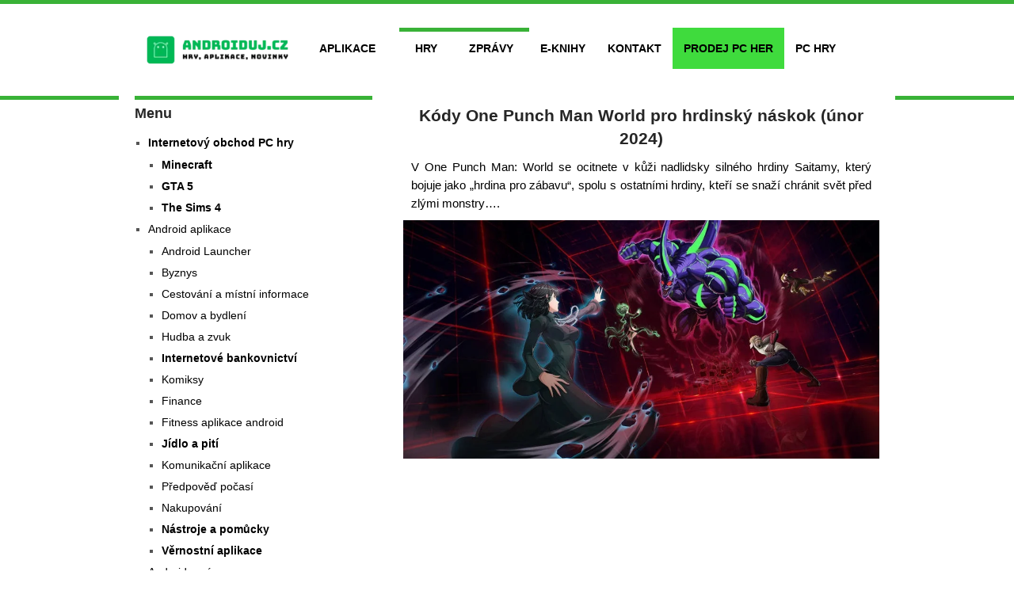

--- FILE ---
content_type: text/html; charset=UTF-8
request_url: https://www.androiduj.cz/kody-one-punch-man-world-pro-hrdinsky-naskok-unor-2024/
body_size: 16180
content:
<!DOCTYPE html>
<html class="no-js" lang="cs">
<head>
	<style>
ol,ul{box-sizing:border-box}html,body,div,span,applet,object,iframe,h1,h2,h3,h4,h5,h6,p,blockquote,pre,a,abbr,acronym,address,big,cite,code,del,dfn,em,img,ins,kbd,q,s,samp,small,strike,strong,sub,sup,tt,var,b,u,i,center,dl,dt,dd,ol,ul,li,fieldset,form,label,legend,table,caption,tbody,tfoot,thead,tr,th,td,article,aside,canvas,details,embed,figure,figcaption,footer,header,hgroup,menu,nav,output,ruby,section,summary,time,mark,audio,video{margin:0px;padding:0px;border:0px;font:inherit;vertical-align:baseline}@media (max-width:968px){.main-container{margin:0px !important}.article{float:none !important;margin-bottom:0px !important}#content_box{margin:0px !important;max-width:968px !important;width:100% !important}#keke{min-height:345px !important}#pepe{min-height:345px !important}}@media (min-width:969px){#keke{min-height:345px !important}#pepe{min-height:345px !important}}.tbgamesbold a{background:rgb(63,219,61)}#navigation .menu [class^="icon-"]:hover::before,#navigation .sfHover > a,#navigation .menu [class*=" icon-"]:hover::before,#navigation .menu ul [class^="icon-"]:hover::before,#navigation .menu ul [class*=" icon-"]:hover::before,.post-info-home,.single .post-info,#navigation ul > .current-menu-item::before,#navigation ul > .current_page_item::before,#navigation ul .current-menu-item > a,#navigation ul > li:hover::before,.secondary-navigation li:hover > a,.postauthor h5,.copyrights a,.single_post a:not(.wp-block-button__link):not(.wp-block-file__button),.textwidget a,#logo a,.pnavigation2 a,.sidebar.c-4-12 a:hover,.copyrights a:hover,footer .widget li a:hover,.sidebar.c-4-12 a:hover,.related-posts a:hover,.reply a,.title a:hover,.post-info a:hover,.comm,.readMore a:hover,.fn a:hover,a,a:hover,.grid .post-info,.grid .post-info a,#navigation ul .current-menu-item::after,#navigation ul .current-post-parent::after,#navigation ul li:hover::after{color:rgb(28,116,233) !important}h1.single-title{text-align:center;margin-top:0px;margin-bottom:0px;padding:10px 10px 0px;font-size:21px;font-weight:600;color:rgb(38,38,38)}.single .post-info{display:block;color:rgb(153,153,153);font-size:12px;width:100%;text-align:center;margin-bottom:0px}@media (max-width:960px){#page,.container{max-width:100% !important}div#nav_menu-4{display:none}div#nav_menu-5{display:none}}div#content_box p:nth-of-type(1){text-align:justify;font-size:15px;margin-bottom:0px;font-weight:500;color:rgb(0,0,0)}@media screen and (max-width:728px){.main-header{min-height:48px;margin-top:0px;display:none}}@media (min-width:768px){.mobilemenu-header{display:none}}ul.menu-mobil a{color:black !important}@media (max-width:865px){nav a#pull{display:none !important}}ul.menu-mobil li{background-color:rgb(255,255,255);margin:auto auto 1px;height:39px;color:black;text-align:right;padding-right:5px;font-size:11px;width:100%}ul.menu-mobil li a{color:white;margin-right:5px;font-weight:500}ul.menu-mobil i{margin-left:0px;padding-right:3px;display:none}ul.menu-mobil{margin:0px;text-align:center;font-size:16px;line-height:41px}.secondary-navigation{border-bottom:5px solid rgb(57,178,55);border-top:5px solid rgb(57,178,55)}.menu li a{color:black !important}#navigation ul li{margin-top:30px !important}#navigation ul ul li{margin-top:0px !important}.bolding{font-weight:bold}html{overflow-x:hidden;-webkit-font-smoothing:antialiased}article,aside,details,figcaption,figure,footer,header,hgroup,menu,nav,section{display:block}ol,ul{list-style:none}img,video,object{max-width:100%;height:auto !important}iframe{max-width:100%;height:300px;width:100%;object-fit:cover}strong,b{font-weight:bold}em,i,cite{font-style:italic}body{font:14px / 23px Arial,Helvetica,sans-serif;color:rgb(85,85,85);background-color:rgb(235,235,235)}#page,.container{position:relative;margin-right:auto;margin-left:auto}h1,h2,h3,h4,h5,h6{font-weight:bold;margin-bottom:12px;color:rgb(68,68,68)}h1{font-size:28px;line-height:1.4}h2{line-height:1.4}h3{font-size:19px;line-height:1.4;text-align:left;color:rgb(38,38,38);font-weight:400;margin-bottom:0px}p{margin-bottom:10px}a{text-decoration:none;color:rgb(238,33,11);}a:link,a:visited,a:active{text-decoration:none}.main-container{width:980px;margin:-85px auto -70px;clear:both;display:block;padding:0px;position:relative;z-index:99}#page,.container{max-width:980px;min-width:240px}#page{background:rgb(255,255,255);padding-top:0px;min-height:100px;margin-top:0px;float:none;clear:both;overflow:hidden}#navigation ul .menu-item-has-children > a{padding-right:30px}.menu-item-has-children::after{position:absolute;right:16px;font-size:14px;top:14px;font-weight:bold}.main-header{background:rgb(255,255,255);position:relative;float:none;width:100%;min-height:205px}#logo a{text-transform:uppercase;float:left;line-height:1}#logo img{float:left}.logo-wrap{margin:15px 0px;overflow:hidden;float:left}.secondary-navigation{background:rgb(1,1,1);display:block;width:100%}.secondary-navigation a{color:rgb(85,85,85);font-weight:bold;text-align:left;text-decoration:none;padding:14px;text-transform:uppercase;}#navigation > ul > .current-menu-item > a,#navigation > ul > .current-post-parent > a{background-color:rgb(255,255,255);border-top:5px solid rgb(255,69,69);color:rgb(255,69,69);padding:9px 20px 14px}#navigation{margin:0px auto;width:960px}#navigation ul{margin:0px auto}#navigation .menu{}#navigation ul li{float:left;position:relative;line-height:24px}#navigation ul li a,#navigation ul li a:link,#navigation ul li a:visited{display:inline-block}#navigation ul li li{background:rgb(255,255,255);border-bottom:0px}#navigation ul ul{position:absolute;width:192px;padding:0px;z-index:2147483647;font-size:12px;color:rgb(121,129,137);border-bottom:1px solid rgb(238,238,238);border-top:1px solid rgb(255,255,255)}#navigation ul ul li{border-width:0px 1px;border-right-style:solid;border-left-style:solid;border-right-color:rgb(238,238,238);border-left-color:rgb(238,238,238);border-image:initial;border-top-style:initial;border-top-color:initial;border-bottom-style:initial;border-bottom-color:initial;padding:0px;background:rgb(255,255,255);color:rgb(0,0,0)}#navigation ul ul a,#navigation ul ul a:link,#navigation ul ul a:visited{padding:9px 42px 9px 18px;position:relative;width:130px;border-left:0px;background:transparent;border-right:0px;border-radius:0px;border-bottom:1px solid rgba(255,255,255,0.05);margin:0px}#navigation ul ul li:last-child a{border-bottom:none}#navigation ul ul{opacity:0;left:-999em}#navigation ul li::before{color:rgb(85,85,85)}.clearfix::before,.clearfix::after{content:" ";display:table}.clearfix::after{clear:both}.clearfix{}a#pull{display:none}.article{width:61.4%;float:left;margin-bottom:10px;padding:0px 3% 0px 2%}.single_post{background-color:rgb(255,255,255);width:100%;margin-top:0px}.single_post .post-info span,.single_post .post-info a{font-size:12px}.single_post .post-info span{margin-right:5px}.single_post .post-info i{color:rgb(155,155,155)}.post-single-content{overflow:hidden;clear:both;text-align:justify}div#content_box p{text-align:justify;padding:10px;font-size:15px;font-weight:500;color:rgb(0,0,0);margin-bottom:0px}.article .wp-post-image{width:100%;overflow:visible}.wp-post-image{}.single-title{padding:0px;clear:both;margin-bottom:5px}.post-info{display:block;color:rgb(153,153,153);font-size:12px;width:100%}.post-info a{color:rgb(145,145,145);font-size:17px !important}.post-info span{margin-right:0px;font-size:17px !important}.post-info i{color:rgb(0,0,0)}.thecategory{margin-left:0px}.single_post img{margin-top:0px;margin-bottom:0px}article header{width:100%;margin-top:0px;margin-bottom:0px}.single article header{margin-bottom:0px}.single_post header{width:100%;margin-bottom:8px}.widget_nav_menu .sub-menu{margin-top:8px}.widget_nav_menu .menu-item-has-children::after{display:none}.sidebar.c-4-12{float:right;width:31.3%;line-height:20px;max-width:300px;padding-right:2%}.sidebar.c-4-12 a{color:rgb(85,85,85)}.widget{margin-bottom:27px;float:left;clear:both;width:100%;overflow:hidden}.sidebar .widget h3{border-top:5px solid rgb(255,69,69)}.widget li{list-style-type:square;margin-left:17px;margin-bottom:7px}.widget h3{color:rgb(38,38,38);font-size:18px;line-height:24px;margin:0px 0px 15px;padding-top:5px;font-weight:600}.main-container,.main-header .container,footer .container,#copyright-note,#navigation{max-width:96%}@media screen and (max-width:960px){.main-header{min-height:175px}#page,.container{max-width:96%}.main-container{box-sizing:border-box;max-width:100%;margin-top:0px}.main-container #page{max-width:100%}.secondary-navigation{left:0px}img{max-width:100%;height:auto !important}}@media screen and (max-width:865px){.secondary-navigation #navigation ul{display:none}.secondary-navigation,#navigation{border:none !important}.secondary-navigation{width:100%;background-color:rgb(57,178,55);position:relative !important}#navigation .menu a,#navigation .menu [class^="icon-"] > a,#navigation .menu [class*=" icon-"] > a{border:0px;color:rgb(255,255,255) !important;padding-left:0px !important;padding-right:0px !important;background:rgba(0,0,0,0) !important}#navigation .menu{float:none;background:transparent}#navigation ul ul{position:relative;border:0px;width:100%;display:block !important;visibility:visible !important;opacity:1 !important;left:0px !important}#navigation ul li li{background:transparent;border:0px}nav{height:auto}nav li,#navigation ul li li{float:left;position:relative;width:100% !important}#navigation ul li::after{display:none}#navigation ul li::before{display:none}nav li a{border-bottom:1px solid rgba(0,0,0,0.2) !important;width:100% !important}nav a{text-align:left;width:100%;text-indent:25px}nav a#pull{display:block;width:100%;position:relative;color:rgb(255,255,255);padding:10px 0px}nav a#pull{display:block;width:100%;position:relative;padding:10px 20px 10px 0px;border-bottom:1px solid rgba(255,255,255,0.05);text-align:right;box-sizing:border-box}nav a#pull::after{content:"?";font-family:fontawesome;display:inline-block;font-size:18px;position:absolute;left:0px;top:10px}}@media screen and (max-width:728px){#logo a,#logo img{float:none;letter-spacing:0px}.logo-wrap{margin-bottom:10px;margin-top:0px;width:100%;display:none}.main-header{min-height:48px;margin-top:0px}}@media screen and (max-width:720px){.article{width:96%}#content_box{margin:auto}.sidebar.c-4-12{float:none;max-width:398px;margin:0px auto;overflow:hidden;width:100% !important}}@media screen and (max-width:480px){nav{border-bottom:0px}#navigation{margin-top:0px;margin-bottom:0px}}@media screen and (max-width:320px){.sidebar.c-4-12{max-width:96%}}body{background-color:rgb(255,255,255)}body{background-image:url("https://www.androiduj.cz/wp-content/themes/hotnews/images/nobg.png")}#navigation .menu [class^="icon-"]:hover::before,#navigation .sfHover > a,#navigation .menu [class*=" icon-"]:hover::before,#navigation .menu ul [class^="icon-"]:hover::before,#navigation .menu ul [class*=" icon-"]:hover::before,.post-info-home,.single .post-info,#navigation ul > .current-menu-item::before,#navigation ul > .current_page_item::before,#navigation ul .current-menu-item > a,#navigation ul > li:hover::before,.secondary-navigation li:hover > a,.postauthor h5,.copyrights a,.single_post a:not(.wp-block-button__link):not(.wp-block-file__button),.textwidget a,#logo a,.pnavigation2 a,.sidebar.c-4-12 a:hover,.copyrights a:hover,footer .widget li a:hover,.sidebar.c-4-12 a:hover,.related-posts a:hover,.reply a,.title a:hover,.post-info a:hover,.comm,.readMore a:hover,.fn a:hover,a,a:hover,.grid .post-info,.grid .post-info a,#navigation ul .current-menu-item::after,#navigation ul .current-post-parent::after,#navigation ul li:hover::after{color:rgb(57,178,55)}.sbutton,#searchsubmit,.pagination .nav-previous a:hover,#load-posts a,.pagination .nav-next a:hover,.reply a,#commentform input#submit,.contactform #submit,.mts-subscribe input[type="submit"],#move-to-top,#searchform .icon-search,.currenttext,.pagination a:hover,.single .pagination a:hover .currenttext,.tagcloud a,input[type="submit"],a#pull,.widget_tabs2 .tab_title a:hover,.widget_tabs2 .tab_title.selected a,.widget_tabs2 .pagination a,.pace .pace-progress,.flex-direction-nav a:hover{background-color:rgb(57,178,55);color:rgb(255,255,255) !important}#navigation > ul > .current-menu-item a,#navigation > ul > .current-post-parent a,.cat-posts,.latest-posts,.sidebar .widget h3,.pagination a,input[type="submit"],#load-posts a{border-color:rgb(57,178,55)}.secondary-navigation{background-color:rgb(255,255,255)}.main-header,#navigation > ul > .current-menu-item > a,#navigation > ul > .current-post-parent > a,#navigation > ul > li:hover > a{background-color:rgb(255,255,255);background-image:url("https://www.androiduj.cz/wp-content/themes/hotnews/images/nobg.png")}#navigation > ul > .current-menu-item > a,#navigation > ul > .current-post-parent > a,#navigation > ul > li:hover > a{background-color:rgb(255,255,255)}.article{float:right;padding:0px 2% 0px 3%}.sidebar.c-4-12{float:left;padding-right:0px;padding-left:2%}.menu li a{color:white}.sub-menu li a{color:black}.logo-wrap{max-width:229px}@media screen and (max-width:720px){.article{width:96%}#content_box{margin:auto}}
ol,ul{box-sizing:border-box}html,body,div,span,applet,object,iframe,h1,h2,h3,h4,h5,h6,p,blockquote,pre,a,abbr,acronym,address,big,cite,code,del,dfn,em,img,ins,kbd,q,s,samp,small,strike,strong,sub,sup,tt,var,b,u,i,center,dl,dt,dd,ol,ul,li,fieldset,form,label,legend,table,caption,tbody,tfoot,thead,tr,th,td,article,aside,canvas,details,embed,figure,figcaption,footer,header,hgroup,menu,nav,output,ruby,section,summary,time,mark,audio,video{margin:0px;padding:0px;border:0px;font:inherit;vertical-align:baseline}@media (max-width:968px){.main-container{margin:0px !important}.article{float:none !important;margin-bottom:0px !important}#content_box{margin:0px !important;max-width:968px !important;width:100% !important}}.tbgamesbold a{background:rgb(63,219,61)}#navigation .menu [class^="icon-"]:hover::before,#navigation .sfHover > a,#navigation .menu [class*=" icon-"]:hover::before,#navigation .menu ul [class^="icon-"]:hover::before,#navigation .menu ul [class*=" icon-"]:hover::before,.post-info-home,.single .post-info,#navigation ul > .current-menu-item::before,#navigation ul > .current_page_item::before,#navigation ul .current-menu-item > a,#navigation ul > li:hover::before,.secondary-navigation li:hover > a,.postauthor h5,.copyrights a,.single_post a:not(.wp-block-button__link):not(.wp-block-file__button),.textwidget a,#logo a,.pnavigation2 a,.sidebar.c-4-12 a:hover,.copyrights a:hover,footer .widget li a:hover,.sidebar.c-4-12 a:hover,.related-posts a:hover,.reply a,.title a:hover,.post-info a:hover,.comm,.readMore a:hover,.fn a:hover,a,a:hover,.grid .post-info,.grid .post-info a,#navigation ul .current-menu-item::after,#navigation ul .current-post-parent::after,#navigation ul li:hover::after{color:rgb(28,116,233) !important}.taxonomy-description p{font-size:12px}.latestPost{height:auto !important}@media (max-width:960px){#page,.container{max-width:100% !important}div#nav_menu-4{display:none}div#nav_menu-5{display:none}}div#content_box p:nth-of-type(1){text-align:justify;font-size:15px;margin-bottom:0px;font-weight:500;color:rgb(0,0,0)}h1.postsby{font-size:21px;text-align:center;font-weight:600;color:rgb(54,54,54);margin-bottom:0px;padding:0px}h2.title.front-view-title a{font-size:21px;text-align:left;padding:0px;margin-bottom:0px;display:block;border-radius:3px;font-weight:600 !important;color:rgb(28,116,233) !important;overflow:hidden !important}@media screen and (max-width:728px){.main-header{min-height:48px;margin-top:0px;display:none}}@media (min-width:768px){.mobilemenu-header{display:none}}ul.menu-mobil a{color:black !important}@media (max-width:865px){nav a#pull{display:none !important}}ul.menu-mobil li{background-color:rgb(255,255,255);margin:auto auto 1px;height:39px;color:black;text-align:right;padding-right:5px;font-size:11px;width:100%}ul.menu-mobil li a{color:white;margin-right:5px;font-weight:500}ul.menu-mobil i{margin-left:0px;padding-right:3px;display:none}ul.menu-mobil{margin:0px;text-align:center;font-size:16px;line-height:41px}.secondary-navigation{border-bottom:5px solid rgb(57,178,55);border-top:5px solid rgb(57,178,55)}.menu li a{color:black !important}#navigation ul li{margin-top:30px !important}#navigation ul ul li{margin-top:0px !important}.bolding{font-weight:bold}html{overflow-x:hidden;-webkit-font-smoothing:antialiased}article,aside,details,figcaption,figure,footer,header,hgroup,menu,nav,section{display:block}ol,ul{list-style:none}img,video,object{max-width:100%;height:auto !important}iframe{max-width:100%;height:300px;width:100%;object-fit:cover}strong,b{font-weight:bold}em,i,cite{font-style:italic}body{font:14px / 23px Arial,Helvetica,sans-serif;color:rgb(85,85,85);background-color:rgb(235,235,235)}#page,.container{position:relative;margin-right:auto;margin-left:auto}h1,h2,h3,h4,h5,h6{font-weight:bold;margin-bottom:12px;color:rgb(68,68,68)}h1{font-size:28px;line-height:1.4}h2{line-height:1.4}h3{font-size:19px;line-height:1.4;text-align:left;color:rgb(38,38,38);font-weight:400;margin-bottom:0px}p{margin-bottom:10px}a{text-decoration:none;color:rgb(238,33,11);}a:link,a:visited,a:active{text-decoration:none}.main-container{width:980px;margin:-85px auto -70px;clear:both;display:block;padding:0px;position:relative;z-index:99}#page,.container{max-width:980px;min-width:240px}#page{background:rgb(255,255,255);padding-top:0px;min-height:100px;margin-top:0px;float:none;clear:both;overflow:hidden}#navigation ul .menu-item-has-children > a{padding-right:30px}.menu-item-has-children::after{position:absolute;right:16px;font-size:14px;top:14px;font-weight:bold}.main-header{background:rgb(255,255,255);position:relative;float:none;width:100%;min-height:205px}#logo a{text-transform:uppercase;float:left;line-height:1}#logo img{float:left}.logo-wrap{margin:15px 0px;overflow:hidden;float:left}.secondary-navigation{background:rgb(1,1,1);display:block;width:100%}.secondary-navigation a{color:rgb(85,85,85);font-weight:bold;text-align:left;text-decoration:none;padding:14px;text-transform:uppercase;}#navigation > ul > .current-menu-item > a,#navigation > ul > .current-post-parent > a{background-color:rgb(255,255,255);border-top:5px solid rgb(255,69,69);color:rgb(255,69,69);padding:9px 20px 14px}#navigation{margin:0px auto;width:960px}#navigation ul{margin:0px auto}#navigation .menu{}#navigation ul li{float:left;position:relative;line-height:24px}#navigation ul li a,#navigation ul li a:link,#navigation ul li a:visited{display:inline-block}#navigation ul li li{background:rgb(255,255,255);border-bottom:0px}#navigation ul ul{position:absolute;width:192px;padding:0px;z-index:2147483647;font-size:12px;color:rgb(121,129,137);border-bottom:1px solid rgb(238,238,238);border-top:1px solid rgb(255,255,255)}#navigation ul ul li{border-width:0px 1px;border-right-style:solid;border-left-style:solid;border-right-color:rgb(238,238,238);border-left-color:rgb(238,238,238);border-image:initial;border-top-style:initial;border-top-color:initial;border-bottom-style:initial;border-bottom-color:initial;padding:0px;background:rgb(255,255,255);color:rgb(0,0,0)}#navigation ul ul a,#navigation ul ul a:link,#navigation ul ul a:visited{padding:9px 42px 9px 18px;position:relative;width:130px;border-left:0px;background:transparent;border-right:0px;border-radius:0px;border-bottom:1px solid rgba(255,255,255,0.05);margin:0px}#navigation ul ul li:last-child a{border-bottom:none}#navigation ul ul{opacity:0;left:-999em}#navigation ul li::before{color:rgb(85,85,85)}.clearfix::before,.clearfix::after{content:" ";display:table}.clearfix::after{clear:both}.clearfix{}a#pull{display:none}.article{width:61.4%;float:left;margin-bottom:10px;padding:0px 3% 0px 2%}div#content_box p{text-align:justify;padding:10px;font-size:15px;font-weight:500;color:rgb(0,0,0);margin-bottom:0px}.excerpt-archive p{padding:10px !important;color:black !important}.archive div#content_box p{text-align:justify;padding:6px !important;font-size:15px !important;color:rgb(0,0,0) !important}.archive article{border-bottom:1px solid rgb(233,233,233)}.article .wp-post-image{width:100%;overflow:visible}.wp-post-image{}.featured-thumbnail{margin-right:0px}.archive h2.title.front-view-title a{text-align:center !important}#featured-thumbnail{width:100%}.latestPost #featured-thumbnail{margin-top:5px}.featured-thumbnail img{width:100%}.excerpt-archive p{padding-left:10px !important}.title{font-size:18px;margin-bottom:5px;line-height:21px}.title a{color:rgb(34,34,34)}.post-info{display:block;color:rgb(153,153,153);font-size:12px;width:100%}.post-info a{color:rgb(145,145,145);font-size:17px !important}.post-info span{margin-right:0px;font-size:17px !important}.thecategory{margin-left:0px}.latestPost .post-info{float:none;margin-top:0px;margin-bottom:5px;margin-left:0px;color:rgb(153,153,153);text-align:center;padding-top:0px;font-size:17px}article header{width:100%;margin-top:0px;margin-bottom:0px}.excerpt-archive p{padding:0px 0px 10px !important}.latestPost{margin-top:10px;height:75px;margin-bottom:0px;padding-bottom:0px;float:left !important;width:100% !important}.latestPost .title{clear:none;display:block;line-height:1.4;padding-top:10px;padding-right:10px;padding-left:10px;font-size:16px;margin-top:0px;text-align:center;margin-bottom:0px;padding-bottom:10px !important}.widget_nav_menu .sub-menu{margin-top:8px}.widget_nav_menu .menu-item-has-children::after{display:none}.sidebar.c-4-12{float:right;width:31.3%;line-height:20px;max-width:300px;padding-right:2%}.sidebar.c-4-12 a{color:rgb(85,85,85)}.widget{margin-bottom:27px;float:left;clear:both;width:100%;overflow:hidden}.sidebar .widget h3{border-top:5px solid rgb(255,69,69)}.widget li{list-style-type:square;margin-left:17px;margin-bottom:7px}.widget h3{color:rgb(38,38,38);font-size:18px;line-height:24px;margin:0px 0px 15px;padding-top:5px;font-weight:600}.postsby{margin-bottom:25px}.main-container,.main-header .container,footer .container,#copyright-note,#navigation{max-width:96%}@media screen and (max-width:960px){.main-header{min-height:175px}#page,.container{max-width:96%}.main-container{box-sizing:border-box;max-width:100%;margin-top:0px}.main-container #page{max-width:100%}.secondary-navigation{left:0px}img{max-width:100%;height:auto !important}}@media screen and (max-width:865px){.secondary-navigation #navigation ul{display:none}.secondary-navigation,#navigation{border:none !important}.secondary-navigation{width:100%;background-color:rgb(57,178,55);position:relative !important}#navigation .menu a,#navigation .menu [class^="icon-"] > a,#navigation .menu [class*=" icon-"] > a{border:0px;color:rgb(255,255,255) !important;padding-left:0px !important;padding-right:0px !important;background:rgba(0,0,0,0) !important}#navigation .menu{float:none;background:transparent}#navigation ul ul{position:relative;border:0px;width:100%;display:block !important;visibility:visible !important;opacity:1 !important;left:0px !important}#navigation ul li li{background:transparent;border:0px}nav{height:auto}nav li,#navigation ul li li{float:left;position:relative;width:100% !important}#navigation ul li::after{display:none}#navigation ul li::before{display:none}nav li a{border-bottom:1px solid rgba(0,0,0,0.2) !important;width:100% !important}nav a{text-align:left;width:100%;text-indent:25px}nav a#pull{display:block;width:100%;position:relative;color:rgb(255,255,255);padding:10px 0px}nav a#pull{display:block;width:100%;position:relative;padding:10px 20px 10px 0px;border-bottom:1px solid rgba(255,255,255,0.05);text-align:right;box-sizing:border-box}nav a#pull::after{content:"?";font-family:fontawesome;display:inline-block;font-size:18px;position:absolute;left:0px;top:10px}}@media screen and (max-width:728px){#logo a,#logo img{float:none;letter-spacing:0px}.logo-wrap{margin-bottom:10px;margin-top:0px;width:100%;display:none}.main-header{min-height:48px;margin-top:0px}}@media screen and (max-width:720px){.article{width:96%}#content_box{margin:auto}.sidebar.c-4-12{float:none;max-width:398px;margin:0px auto;overflow:hidden;width:100% !important}}@media screen and (max-width:600px){.featured-thumbnail img{width:100%}}@media screen and (max-width:480px){nav{border-bottom:0px}#navigation{margin-top:0px;margin-bottom:0px}.latestPost{float:none;width:100%;margin-right:11px;height:88px;overflow:hidden;border-top:1px solid rgb(217,217,217);padding-top:9px}}@media screen and (max-width:320px){.sidebar.c-4-12{max-width:96%}}@media screen and (max-width:480px){nav{border-bottom:0px}#navigation{margin-top:0px;margin-bottom:0px}}body{background-color:rgb(255,255,255)}body{background-image:url("https://www.androiduj.cz/wp-content/themes/hotnews/images/nobg.png")}#navigation .menu [class^="icon-"]:hover::before,#navigation .sfHover > a,#navigation .menu [class*=" icon-"]:hover::before,#navigation .menu ul [class^="icon-"]:hover::before,#navigation .menu ul [class*=" icon-"]:hover::before,.post-info-home,.single .post-info,#navigation ul > .current-menu-item::before,#navigation ul > .current_page_item::before,#navigation ul .current-menu-item > a,#navigation ul > li:hover::before,.secondary-navigation li:hover > a,.postauthor h5,.copyrights a,.single_post a:not(.wp-block-button__link):not(.wp-block-file__button),.textwidget a,#logo a,.pnavigation2 a,.sidebar.c-4-12 a:hover,.copyrights a:hover,footer .widget li a:hover,.sidebar.c-4-12 a:hover,.related-posts a:hover,.reply a,.title a:hover,.post-info a:hover,.comm,.readMore a:hover,.fn a:hover,a,a:hover,.grid .post-info,.grid .post-info a,#navigation ul .current-menu-item::after,#navigation ul .current-post-parent::after,#navigation ul li:hover::after{color:rgb(57,178,55)}.sbutton,#searchsubmit,.pagination .nav-previous a:hover,#load-posts a,.pagination .nav-next a:hover,.reply a,#commentform input#submit,.contactform #submit,.mts-subscribe input[type="submit"],#move-to-top,#searchform .icon-search,.currenttext,.pagination a:hover,.single .pagination a:hover .currenttext,.tagcloud a,input[type="submit"],a#pull,.widget_tabs2 .tab_title a:hover,.widget_tabs2 .tab_title.selected a,.widget_tabs2 .pagination a,.pace .pace-progress,.flex-direction-nav a:hover{background-color:rgb(57,178,55);color:rgb(255,255,255) !important}#navigation > ul > .current-menu-item a,#navigation > ul > .current-post-parent a,.cat-posts,.latest-posts,.sidebar .widget h3,.pagination a,input[type="submit"],#load-posts a{border-color:rgb(57,178,55)}.secondary-navigation{background-color:rgb(255,255,255)}.main-header,#navigation > ul > .current-menu-item > a,#navigation > ul > .current-post-parent > a,#navigation > ul > li:hover > a{background-color:rgb(255,255,255);background-image:url("https://www.androiduj.cz/wp-content/themes/hotnews/images/nobg.png")}#navigation > ul > .current-menu-item > a,#navigation > ul > .current-post-parent > a,#navigation > ul > li:hover > a{background-color:rgb(255,255,255)}.article{float:right;padding:0px 2% 0px 3%}.sidebar.c-4-12{float:left;padding-right:0px;padding-left:2%}.menu li a{color:white}.sub-menu li a{color:black}.logo-wrap{max-width:229px}@media screen and (max-width:720px){.article{width:96%}#content_box{margin:auto}}
ol,ul{box-sizing:border-box}html,body,div,span,applet,object,iframe,h1,h2,h3,h4,h5,h6,p,blockquote,pre,a,abbr,acronym,address,big,cite,code,del,dfn,em,img,ins,kbd,q,s,samp,small,strike,strong,sub,sup,tt,var,b,u,i,center,dl,dt,dd,ol,ul,li,fieldset,form,label,legend,table,caption,tbody,tfoot,thead,tr,th,td,article,aside,canvas,details,embed,figure,figcaption,footer,header,hgroup,menu,nav,output,ruby,section,summary,time,mark,audio,video{margin:0px;padding:0px;border:0px;font:inherit;vertical-align:baseline}@media (max-width:968px){.main-container{margin:0px !important}.article{float:none !important;margin-bottom:0px !important}#content_box{margin:0px !important;max-width:968px !important;width:100% !important}}.tbgamesbold a{background:rgb(63,219,61)}#navigation .menu [class^="icon-"]:hover::before,#navigation .sfHover > a,#navigation .menu [class*=" icon-"]:hover::before,#navigation .menu ul [class^="icon-"]:hover::before,#navigation .menu ul [class*=" icon-"]:hover::before,.post-info-home,.single .post-info,#navigation ul > .current-menu-item::before,#navigation ul > .current_page_item::before,#navigation ul .current-menu-item > a,#navigation ul > li:hover::before,.secondary-navigation li:hover > a,.postauthor h5,.copyrights a,.single_post a:not(.wp-block-button__link):not(.wp-block-file__button),.textwidget a,#logo a,.pnavigation2 a,.sidebar.c-4-12 a:hover,.copyrights a:hover,footer .widget li a:hover,.sidebar.c-4-12 a:hover,.related-posts a:hover,.reply a,.title a:hover,.post-info a:hover,.comm,.readMore a:hover,.fn a:hover,a,a:hover,.grid .post-info,.grid .post-info a,#navigation ul .current-menu-item::after,#navigation ul .current-post-parent::after,#navigation ul li:hover::after{color:rgb(28,116,233) !important}.latestPost{height:auto !important}@media (max-width:960px){#page,.container{max-width:100% !important}div#nav_menu-4{display:none}div#nav_menu-5{display:none}}h2.title.front-view-title a{font-size:21px;text-align:left;padding:0px;margin-bottom:0px;display:block;border-radius:3px;font-weight:600 !important;color:rgb(28,116,233) !important;overflow:hidden !important}.home .front-view-content{background-color:rgb(255,255,255);text-align:justify;padding:0px 0px 10px;font-weight:500;color:black;font-size:17px}.home .featured-thumbnail{margin-right:10px}@media screen and (max-width:728px){.main-header{min-height:48px;margin-top:0px;display:none}}@media (min-width:768px){.mobilemenu-header{display:none}}ul.menu-mobil a{color:black !important}@media (max-width:865px){nav a#pull{display:none !important}}ul.menu-mobil li{background-color:rgb(255,255,255);margin:auto auto 1px;height:39px;color:black;text-align:right;padding-right:5px;font-size:11px;width:100%}ul.menu-mobil li a{color:white;margin-right:5px;font-weight:500}ul.menu-mobil i{margin-left:0px;padding-right:3px;display:none}ul.menu-mobil{margin:0px;text-align:center;font-size:16px;line-height:41px}.secondary-navigation{border-bottom:5px solid rgb(57,178,55);border-top:5px solid rgb(57,178,55)}.menu li a{color:black !important}#navigation ul li{margin-top:30px !important}#navigation ul ul li{margin-top:0px !important}.bolding{font-weight:bold}html{overflow-x:hidden;-webkit-font-smoothing:antialiased}article,aside,details,figcaption,figure,footer,header,hgroup,menu,nav,section{display:block}ol,ul{list-style:none}img,video,object{max-width:100%;height:auto !important}iframe{max-width:100%;height:300px;width:100%;object-fit:cover}em,i,cite{font-style:italic}body{font:14px / 23px Arial,Helvetica,sans-serif;color:rgb(85,85,85);background-color:rgb(235,235,235)}#page,.container{position:relative;margin-right:auto;margin-left:auto}h1,h2,h3,h4,h5,h6{font-weight:bold;margin-bottom:12px;color:rgb(68,68,68)}h1{font-size:28px;line-height:1.4}h2{line-height:1.4}h3{font-size:19px;line-height:1.4;text-align:left;color:rgb(38,38,38);font-weight:400;margin-bottom:0px}a{text-decoration:none;color:rgb(238,33,11);}a:link,a:visited,a:active{text-decoration:none}.main-container{width:980px;margin:-85px auto -70px;clear:both;display:block;padding:0px;position:relative;z-index:99}#page,.container{max-width:980px;min-width:240px}#page{background:rgb(255,255,255);padding-top:0px;min-height:100px;margin-top:0px;float:none;clear:both;overflow:hidden}#navigation ul .menu-item-has-children > a{padding-right:30px}.menu-item-has-children::after{position:absolute;right:16px;font-size:14px;top:14px;font-weight:bold}.main-header{background:rgb(255,255,255);position:relative;float:none;width:100%;min-height:205px}#logo a{text-transform:uppercase;float:left;line-height:1}#logo img{float:left}.logo-wrap{margin:15px 0px;overflow:hidden;float:left}.secondary-navigation{background:rgb(1,1,1);display:block;width:100%}.secondary-navigation a{color:rgb(85,85,85);font-weight:bold;text-align:left;text-decoration:none;padding:14px;text-transform:uppercase;}#navigation{margin:0px auto;width:960px}#navigation ul{margin:0px auto}#navigation .menu{}#navigation ul li{float:left;position:relative;line-height:24px}#navigation ul li a,#navigation ul li a:link,#navigation ul li a:visited{display:inline-block}#navigation ul li li{background:rgb(255,255,255);border-bottom:0px}#navigation ul ul{position:absolute;width:192px;padding:0px;z-index:2147483647;font-size:12px;color:rgb(121,129,137);border-bottom:1px solid rgb(238,238,238);border-top:1px solid rgb(255,255,255)}#navigation ul ul li{border-width:0px 1px;border-right-style:solid;border-left-style:solid;border-right-color:rgb(238,238,238);border-left-color:rgb(238,238,238);border-image:initial;border-top-style:initial;border-top-color:initial;border-bottom-style:initial;border-bottom-color:initial;padding:0px;background:rgb(255,255,255);color:rgb(0,0,0)}#navigation ul ul a,#navigation ul ul a:link,#navigation ul ul a:visited{padding:9px 42px 9px 18px;position:relative;width:130px;border-left:0px;background:transparent;border-right:0px;border-radius:0px;border-bottom:1px solid rgba(255,255,255,0.05);margin:0px}#navigation ul ul li:last-child a{border-bottom:none}#navigation ul ul{opacity:0;left:-999em}#navigation ul li::before{color:rgb(85,85,85)}.clearfix::before,.clearfix::after{content:" ";display:table}.clearfix::after{clear:both}.clearfix{}a#pull{display:none}.article{width:61.4%;float:left;margin-bottom:10px;padding:0px 3% 0px 2%}.front-view-content{background-color:rgb(240,240,241);padding:10px;color:black}.article .wp-post-image{width:100%;overflow:visible}.wp-post-image{}.featured-thumbnail{margin-right:0px}#featured-thumbnail{width:100%}.latestPost #featured-thumbnail{margin-top:5px}.featured-thumbnail img{width:100%}.title{font-size:18px;margin-bottom:5px;line-height:21px}.title a{color:rgb(34,34,34)}.post-info{display:block;color:rgb(153,153,153);font-size:12px;width:100%}.post-info a{color:rgb(145,145,145);font-size:17px !important}.post-info span{margin-right:0px;font-size:17px !important}.thecategory{margin-left:0px}.frontTitle{font-size:28px;line-height:36px;margin:5px 0px 20px;text-align:center;color:black}.latest-posts{float:left;width:100%}.latestPost .post-info{float:none;margin-top:0px;margin-bottom:5px;margin-left:0px;color:rgb(153,153,153);text-align:center;padding-top:0px;font-size:17px}article header{width:100%;margin-top:0px;margin-bottom:0px}.latestPost{margin-top:10px;height:75px;margin-bottom:0px;padding-bottom:0px;float:left !important;width:100% !important}.latestPost .title{clear:none;display:block;line-height:1.4;padding-top:10px;padding-right:10px;padding-left:10px;font-size:16px;margin-top:0px;text-align:center;margin-bottom:0px;padding-bottom:10px !important}.front-view-content{overflow:hidden}.widget_nav_menu .sub-menu{margin-top:8px}.widget_nav_menu .menu-item-has-children::after{display:none}.sidebar.c-4-12{float:right;width:31.3%;line-height:20px;max-width:300px;padding-right:2%}.sidebar.c-4-12 a{color:rgb(85,85,85)}.widget{margin-bottom:27px;float:left;clear:both;width:100%;overflow:hidden}.sidebar .widget h3{border-top:5px solid rgb(255,69,69)}.widget li{list-style-type:square;margin-left:17px;margin-bottom:7px}.widget h3{color:rgb(38,38,38);font-size:18px;line-height:24px;margin:0px 0px 15px;padding-top:5px;font-weight:600}.main-container,.main-header .container,footer .container,#copyright-note,#navigation{max-width:96%}@media screen and (max-width:960px){.main-header{min-height:175px}#page,.container{max-width:96%}.main-container{box-sizing:border-box;max-width:100%;margin-top:0px}.main-container #page{max-width:100%}.secondary-navigation{left:0px}img{max-width:100%;height:auto !important}}@media screen and (max-width:865px){.secondary-navigation #navigation ul{display:none}.secondary-navigation,#navigation{border:none !important}.secondary-navigation{width:100%;background-color:rgb(57,178,55);position:relative !important}#navigation .menu a,#navigation .menu [class^="icon-"] > a,#navigation .menu [class*=" icon-"] > a{border:0px;color:rgb(255,255,255) !important;padding-left:0px !important;padding-right:0px !important;background:rgba(0,0,0,0) !important}#navigation .menu{float:none;background:transparent}#navigation ul ul{position:relative;border:0px;width:100%;display:block !important;visibility:visible !important;opacity:1 !important;left:0px !important}#navigation ul li li{background:transparent;border:0px}nav{height:auto}nav li,#navigation ul li li{float:left;position:relative;width:100% !important}#navigation ul li::after{display:none}#navigation ul li::before{display:none}nav li a{border-bottom:1px solid rgba(0,0,0,0.2) !important;width:100% !important}nav a{text-align:left;width:100%;text-indent:25px}nav a#pull{display:block;width:100%;position:relative;color:rgb(255,255,255);padding:10px 0px}nav a#pull{display:block;width:100%;position:relative;padding:10px 20px 10px 0px;border-bottom:1px solid rgba(255,255,255,0.05);text-align:right;box-sizing:border-box}nav a#pull::after{content:"?";font-family:fontawesome;display:inline-block;font-size:18px;position:absolute;left:0px;top:10px}}@media screen and (max-width:728px){#logo a,#logo img{float:none;letter-spacing:0px}.logo-wrap{margin-bottom:10px;margin-top:0px;width:100%;display:none}.main-header{min-height:48px;margin-top:0px}}@media screen and (max-width:720px){.article{width:96%}#content_box{margin:auto}.sidebar.c-4-12{float:none;max-width:398px;margin:0px auto;overflow:hidden;width:100% !important}}@media screen and (max-width:600px){.featured-thumbnail img{width:100%}}@media screen and (max-width:480px){nav{border-bottom:0px}#navigation{margin-top:0px;margin-bottom:0px}.latestPost{float:none;width:100%;margin-right:11px;height:88px;overflow:hidden;border-top:1px solid rgb(217,217,217);padding-top:9px}.front-view-content{overflow:visible}}@media screen and (max-width:320px){.sidebar.c-4-12{max-width:96%}}@media screen and (max-width:865px){.secondary-navigation #navigation ul{display:none}.secondary-navigation,#navigation{border:none !important}.secondary-navigation{width:100%;background-color:rgb(57,178,55);position:relative !important}#navigation .menu a,#navigation .menu [class^="icon-"] > a,#navigation .menu [class*=" icon-"] > a{border:0px;color:rgb(255,255,255) !important;padding-left:0px !important;padding-right:0px !important;background:rgba(0,0,0,0) !important}#navigation .menu{float:none;background:transparent}#navigation ul ul{position:relative;border:0px;width:100%;display:block !important;visibility:visible !important;opacity:1 !important;left:0px !important}#navigation ul li li{background:transparent;border:0px}nav{height:auto}nav li,#navigation ul li li{float:left;position:relative;width:100% !important}#navigation ul li::after{display:none}#navigation ul li::before{display:none}nav li a{border-bottom:1px solid rgba(0,0,0,0.2) !important;width:100% !important}nav a{text-align:left;width:100%;text-indent:25px}nav a#pull{display:block;width:100%;position:relative;color:rgb(255,255,255);padding:10px 0px}nav a#pull{display:block;width:100%;position:relative;padding:10px 20px 10px 0px;border-bottom:1px solid rgba(255,255,255,0.05);text-align:right;box-sizing:border-box}nav a#pull::after{content:"?";font-family:fontawesome;display:inline-block;font-size:18px;position:absolute;left:0px;top:10px}}@media screen and (max-width:480px){nav{border-bottom:0px}#navigation{margin-top:0px;margin-bottom:0px}}body{background-color:rgb(255,255,255)}body{background-image:url("https://www.androiduj.cz/wp-content/themes/hotnews/images/nobg.png")}#navigation .menu [class^="icon-"]:hover::before,#navigation .sfHover > a,#navigation .menu [class*=" icon-"]:hover::before,#navigation .menu ul [class^="icon-"]:hover::before,#navigation .menu ul [class*=" icon-"]:hover::before,.post-info-home,.single .post-info,#navigation ul > .current-menu-item::before,#navigation ul > .current_page_item::before,#navigation ul .current-menu-item > a,#navigation ul > li:hover::before,.secondary-navigation li:hover > a,.postauthor h5,.copyrights a,.single_post a:not(.wp-block-button__link):not(.wp-block-file__button),.textwidget a,#logo a,.pnavigation2 a,.sidebar.c-4-12 a:hover,.copyrights a:hover,footer .widget li a:hover,.sidebar.c-4-12 a:hover,.related-posts a:hover,.reply a,.title a:hover,.post-info a:hover,.comm,.readMore a:hover,.fn a:hover,a,a:hover,.grid .post-info,.grid .post-info a,#navigation ul .current-menu-item::after,#navigation ul .current-post-parent::after,#navigation ul li:hover::after{color:rgb(57,178,55)}.sbutton,#searchsubmit,.pagination .nav-previous a:hover,#load-posts a,.pagination .nav-next a:hover,.reply a,#commentform input#submit,.contactform #submit,.mts-subscribe input[type="submit"],#move-to-top,#searchform .icon-search,.currenttext,.pagination a:hover,.single .pagination a:hover .currenttext,.tagcloud a,input[type="submit"],a#pull,.widget_tabs2 .tab_title a:hover,.widget_tabs2 .tab_title.selected a,.widget_tabs2 .pagination a,.pace .pace-progress,.flex-direction-nav a:hover{background-color:rgb(57,178,55);color:rgb(255,255,255) !important}#navigation > ul > .current-menu-item a,#navigation > ul > .current-post-parent a,.cat-posts,.latest-posts,.sidebar .widget h3,.pagination a,input[type="submit"],#load-posts a{border-color:rgb(57,178,55)}.secondary-navigation{background-color:rgb(255,255,255)}.main-header,#navigation > ul > .current-menu-item > a,#navigation > ul > .current-post-parent > a,#navigation > ul > li:hover > a{background-color:rgb(255,255,255);background-image:url("https://www.androiduj.cz/wp-content/themes/hotnews/images/nobg.png")}.article{float:right;padding:0px 2% 0px 3%}.sidebar.c-4-12{float:left;padding-right:0px;padding-left:2%}.menu li a{color:white}.sub-menu li a{color:black}.logo-wrap{max-width:229px}@media screen and (max-width:720px){.article{width:96%}#content_box{margin:auto}}@media screen and (max-width:480px){nav{border-bottom:0px}#navigation{margin-top:0px;margin-bottom:0px}.latestPost{float:none;width:100%;margin-right:11px;height:88px;overflow:hidden;border-top:1px solid rgb(217,217,217);padding-top:9px}}








</style>




<script async src="https://pagead2.googlesyndication.com/pagead/js/adsbygoogle.js?client=ca-pub-6384806179801893" crossorigin="anonymous"></script>


	

	



    <meta charset="UTF-8">
	<meta name="mobile-web-app-capable" content="yes">
	<!-- Always force latest IE rendering engine (even in intranet) & Chrome Frame -->
	<!--[if IE ]>
	<meta http-equiv="X-UA-Compatible" content="IE=edge,chrome=1">
	<![endif]-->
	<link rel="profile" href="http://gmpg.org/xfn/11" />
	
		<link rel="icon" href="https://www.androiduj.cz/wp-content/uploads/2019/01/19ffb7b6-e710f59e-logo_androiduj-2.png" type="image/x-icon" />
<!--iOS/android/handheld specific -->
<link rel="apple-touch-icon" href="https://www.androiduj.cz/wp-content/themes/hotnews/apple-touch-icon.png" />
<meta name="viewport" content="width=device-width, initial-scale=1, maximum-scale=1">
<meta name="apple-mobile-web-app-capable" content="yes">
<meta name="apple-mobile-web-app-status-bar-style" content="black">
	<link rel="pingback" href="https://www.androiduj.cz/xmlrpc.php" />
	<meta name='robots' content='index, follow, max-image-preview:large, max-snippet:-1, max-video-preview:-1' />

	<!-- This site is optimized with the Yoast SEO Premium plugin v22.8 (Yoast SEO v22.8) - https://yoast.com/wordpress/plugins/seo/ -->
	<title>Kódy One Punch Man World pro hrdinský náskok (únor 2024)</title>
	<link rel="canonical" href="https://www.androiduj.cz/kody-one-punch-man-world-pro-hrdinsky-naskok-unor-2024/" />
	<meta property="og:locale" content="cs_CZ" />
	<meta property="og:type" content="article" />
	<meta property="og:title" content="Kódy One Punch Man World pro hrdinský náskok (únor 2024)" />
	<meta property="og:description" content="V One Punch Man: World se ocitnete v kůži nadlidsky silného hrdiny Saitamy, který bojuje jako „hrdina pro zábavu“, spolu s ostatními hrdiny, kteří se snaží chránit svět před zlými monstry...." />
	<meta property="og:url" content="https://www.androiduj.cz/kody-one-punch-man-world-pro-hrdinsky-naskok-unor-2024/" />
	<meta property="og:site_name" content="Androiduj.cz" />
	<meta property="article:publisher" content="https://www.facebook.com/AndroidujEurope/" />
	<meta property="article:published_time" content="2024-02-02T04:09:00+00:00" />
	<meta property="article:modified_time" content="2024-02-02T11:03:48+00:00" />
	<meta property="og:image" content="https://www.androiduj.cz/wp-content/uploads/2024/02/kody-one-punch-man-world-pro-hrdinsky-naskok-unor-2024.jpg" />
	<meta name="author" content="Redakce" />
	<meta name="twitter:card" content="summary_large_image" />
	<meta name="twitter:creator" content="@bob1k" />
	<meta name="twitter:site" content="@bob1k" />
	<meta name="twitter:label1" content="Napsal(a)" />
	<meta name="twitter:data1" content="Redakce" />
	<meta name="twitter:label2" content="Odhadovaná doba čtení" />
	<meta name="twitter:data2" content="2 minuty" />
	<script type="application/ld+json" class="yoast-schema-graph">{"@context":"https://schema.org","@graph":[{"@type":"WebPage","@id":"https://www.androiduj.cz/kody-one-punch-man-world-pro-hrdinsky-naskok-unor-2024/","url":"https://www.androiduj.cz/kody-one-punch-man-world-pro-hrdinsky-naskok-unor-2024/","name":"Kódy One Punch Man World pro hrdinský náskok (únor 2024)","isPartOf":{"@id":"https://www.androiduj.cz/#website"},"primaryImageOfPage":{"@id":"https://www.androiduj.cz/kody-one-punch-man-world-pro-hrdinsky-naskok-unor-2024/#primaryimage"},"image":{"@id":"https://www.androiduj.cz/kody-one-punch-man-world-pro-hrdinsky-naskok-unor-2024/#primaryimage"},"thumbnailUrl":"https://www.androiduj.cz/wp-content/uploads/2024/02/kody-one-punch-man-world-pro-hrdinsky-naskok-unor-2024.jpg","datePublished":"2024-02-02T04:09:00+00:00","dateModified":"2024-02-02T11:03:48+00:00","author":{"@id":"https://www.androiduj.cz/#/schema/person/7799acf417622669407e42619f4865e9"},"breadcrumb":{"@id":"https://www.androiduj.cz/kody-one-punch-man-world-pro-hrdinsky-naskok-unor-2024/#breadcrumb"},"inLanguage":"cs","potentialAction":[{"@type":"ReadAction","target":["https://www.androiduj.cz/kody-one-punch-man-world-pro-hrdinsky-naskok-unor-2024/"]}]},{"@type":"ImageObject","inLanguage":"cs","@id":"https://www.androiduj.cz/kody-one-punch-man-world-pro-hrdinsky-naskok-unor-2024/#primaryimage","url":"https://www.androiduj.cz/wp-content/uploads/2024/02/kody-one-punch-man-world-pro-hrdinsky-naskok-unor-2024.jpg","contentUrl":"https://www.androiduj.cz/wp-content/uploads/2024/02/kody-one-punch-man-world-pro-hrdinsky-naskok-unor-2024.jpg","width":1010,"height":505,"caption":"Kódy One Punch Man World pro hrdinský náskok (únor 2024)"},{"@type":"BreadcrumbList","@id":"https://www.androiduj.cz/kody-one-punch-man-world-pro-hrdinsky-naskok-unor-2024/#breadcrumb","itemListElement":[{"@type":"ListItem","position":1,"name":"Domů","item":"https://www.androiduj.cz/"},{"@type":"ListItem","position":2,"name":"Android hry","item":"https://www.androiduj.cz/android-hry/"},{"@type":"ListItem","position":3,"name":"Kódy One Punch Man World pro hrdinský náskok (únor 2024)"}]},{"@type":"WebSite","@id":"https://www.androiduj.cz/#website","url":"https://www.androiduj.cz/","name":"Androiduj.cz","description":"Novinky, aplikace, tapety a hry pro systém Android","potentialAction":[{"@type":"SearchAction","target":{"@type":"EntryPoint","urlTemplate":"https://www.androiduj.cz/?s={search_term_string}"},"query-input":"required name=search_term_string"}],"inLanguage":"cs"},{"@type":"Person","@id":"https://www.androiduj.cz/#/schema/person/7799acf417622669407e42619f4865e9","name":"Redakce","image":{"@type":"ImageObject","inLanguage":"cs","@id":"https://www.androiduj.cz/#/schema/person/image/","url":"https://secure.gravatar.com/avatar/e97ae6e9cca4da14c35dbcee522a838f?s=96&d=monsterid&r=g","contentUrl":"https://secure.gravatar.com/avatar/e97ae6e9cca4da14c35dbcee522a838f?s=96&d=monsterid&r=g","caption":"Redakce"},"description":"Web je založen fanoušky webu a má hlavního manažera projektu. Pod jménem manažera vydáváme články, které nám dorazí do schránky a upravujeme je. Píšeme o hrách, aplikacích a telefonech přímo bez jakékoliv omáčky. Nedržíme se gramatické správnosti, jelikož se snažíme co nejrychleji předat informace ohledně telefonu, aplikací a her. Nejsme vzdělaní v oblasti novinařiny. Milujeme PC hry, mobilní hry, telefony, android systémy. Založili jsme i nový internetový obchod pro prodej digitálních licencí PC her!","sameAs":["https://www.youtube.com/channel/UCl43It7NgXodH8fYmQoDkRw"],"url":"https://www.androiduj.cz/author/tomasburon/"}]}</script>
	<!-- / Yoast SEO Premium plugin. -->


<link rel="alternate" type="application/rss+xml" title="Androiduj.cz &raquo; RSS zdroj" href="https://www.androiduj.cz/feed/" />
<script type="text/javascript">
/* <![CDATA[ */
window._wpemojiSettings = {"baseUrl":"https:\/\/s.w.org\/images\/core\/emoji\/15.0.3\/72x72\/","ext":".png","svgUrl":"https:\/\/s.w.org\/images\/core\/emoji\/15.0.3\/svg\/","svgExt":".svg","source":{"concatemoji":"https:\/\/www.androiduj.cz\/wp-includes\/js\/wp-emoji-release.min.js?ver=6.6.2.1769901024"}};
/*! This file is auto-generated */
!function(i,n){var o,s,e;function c(e){try{var t={supportTests:e,timestamp:(new Date).valueOf()};sessionStorage.setItem(o,JSON.stringify(t))}catch(e){}}function p(e,t,n){e.clearRect(0,0,e.canvas.width,e.canvas.height),e.fillText(t,0,0);var t=new Uint32Array(e.getImageData(0,0,e.canvas.width,e.canvas.height).data),r=(e.clearRect(0,0,e.canvas.width,e.canvas.height),e.fillText(n,0,0),new Uint32Array(e.getImageData(0,0,e.canvas.width,e.canvas.height).data));return t.every(function(e,t){return e===r[t]})}function u(e,t,n){switch(t){case"flag":return n(e,"\ud83c\udff3\ufe0f\u200d\u26a7\ufe0f","\ud83c\udff3\ufe0f\u200b\u26a7\ufe0f")?!1:!n(e,"\ud83c\uddfa\ud83c\uddf3","\ud83c\uddfa\u200b\ud83c\uddf3")&&!n(e,"\ud83c\udff4\udb40\udc67\udb40\udc62\udb40\udc65\udb40\udc6e\udb40\udc67\udb40\udc7f","\ud83c\udff4\u200b\udb40\udc67\u200b\udb40\udc62\u200b\udb40\udc65\u200b\udb40\udc6e\u200b\udb40\udc67\u200b\udb40\udc7f");case"emoji":return!n(e,"\ud83d\udc26\u200d\u2b1b","\ud83d\udc26\u200b\u2b1b")}return!1}function f(e,t,n){var r="undefined"!=typeof WorkerGlobalScope&&self instanceof WorkerGlobalScope?new OffscreenCanvas(300,150):i.createElement("canvas"),a=r.getContext("2d",{willReadFrequently:!0}),o=(a.textBaseline="top",a.font="600 32px Arial",{});return e.forEach(function(e){o[e]=t(a,e,n)}),o}function t(e){var t=i.createElement("script");t.src=e,t.defer=!0,i.head.appendChild(t)}"undefined"!=typeof Promise&&(o="wpEmojiSettingsSupports",s=["flag","emoji"],n.supports={everything:!0,everythingExceptFlag:!0},e=new Promise(function(e){i.addEventListener("DOMContentLoaded",e,{once:!0})}),new Promise(function(t){var n=function(){try{var e=JSON.parse(sessionStorage.getItem(o));if("object"==typeof e&&"number"==typeof e.timestamp&&(new Date).valueOf()<e.timestamp+604800&&"object"==typeof e.supportTests)return e.supportTests}catch(e){}return null}();if(!n){if("undefined"!=typeof Worker&&"undefined"!=typeof OffscreenCanvas&&"undefined"!=typeof URL&&URL.createObjectURL&&"undefined"!=typeof Blob)try{var e="postMessage("+f.toString()+"("+[JSON.stringify(s),u.toString(),p.toString()].join(",")+"));",r=new Blob([e],{type:"text/javascript"}),a=new Worker(URL.createObjectURL(r),{name:"wpTestEmojiSupports"});return void(a.onmessage=function(e){c(n=e.data),a.terminate(),t(n)})}catch(e){}c(n=f(s,u,p))}t(n)}).then(function(e){for(var t in e)n.supports[t]=e[t],n.supports.everything=n.supports.everything&&n.supports[t],"flag"!==t&&(n.supports.everythingExceptFlag=n.supports.everythingExceptFlag&&n.supports[t]);n.supports.everythingExceptFlag=n.supports.everythingExceptFlag&&!n.supports.flag,n.DOMReady=!1,n.readyCallback=function(){n.DOMReady=!0}}).then(function(){return e}).then(function(){var e;n.supports.everything||(n.readyCallback(),(e=n.source||{}).concatemoji?t(e.concatemoji):e.wpemoji&&e.twemoji&&(t(e.twemoji),t(e.wpemoji)))}))}((window,document),window._wpemojiSettings);
/* ]]> */
</script>
<style id='wp-emoji-styles-inline-css' type='text/css'>

	img.wp-smiley, img.emoji {
		display: inline !important;
		border: none !important;
		box-shadow: none !important;
		height: 1em !important;
		width: 1em !important;
		margin: 0 0.07em !important;
		vertical-align: -0.1em !important;
		background: none !important;
		padding: 0 !important;
	}
</style>
<link rel='preload' as='style' onload="this.onload=null;this.rel='stylesheet'" id='wp-block-library-css' href='https://www.androiduj.cz/wp-includes/css/dist/block-library/style.min.css?ver=6.6.2.1769901024' type='text/css' media='all' />
<style id='classic-theme-styles-inline-css' type='text/css'>
/*! This file is auto-generated */
.wp-block-button__link{color:#fff;background-color:#32373c;border-radius:9999px;box-shadow:none;text-decoration:none;padding:calc(.667em + 2px) calc(1.333em + 2px);font-size:1.125em}.wp-block-file__button{background:#32373c;color:#fff;text-decoration:none}
</style>
<style id='global-styles-inline-css' type='text/css'>
:root{--wp--preset--aspect-ratio--square: 1;--wp--preset--aspect-ratio--4-3: 4/3;--wp--preset--aspect-ratio--3-4: 3/4;--wp--preset--aspect-ratio--3-2: 3/2;--wp--preset--aspect-ratio--2-3: 2/3;--wp--preset--aspect-ratio--16-9: 16/9;--wp--preset--aspect-ratio--9-16: 9/16;--wp--preset--color--black: #000000;--wp--preset--color--cyan-bluish-gray: #abb8c3;--wp--preset--color--white: #ffffff;--wp--preset--color--pale-pink: #f78da7;--wp--preset--color--vivid-red: #cf2e2e;--wp--preset--color--luminous-vivid-orange: #ff6900;--wp--preset--color--luminous-vivid-amber: #fcb900;--wp--preset--color--light-green-cyan: #7bdcb5;--wp--preset--color--vivid-green-cyan: #00d084;--wp--preset--color--pale-cyan-blue: #8ed1fc;--wp--preset--color--vivid-cyan-blue: #0693e3;--wp--preset--color--vivid-purple: #9b51e0;--wp--preset--gradient--vivid-cyan-blue-to-vivid-purple: linear-gradient(135deg,rgba(6,147,227,1) 0%,rgb(155,81,224) 100%);--wp--preset--gradient--light-green-cyan-to-vivid-green-cyan: linear-gradient(135deg,rgb(122,220,180) 0%,rgb(0,208,130) 100%);--wp--preset--gradient--luminous-vivid-amber-to-luminous-vivid-orange: linear-gradient(135deg,rgba(252,185,0,1) 0%,rgba(255,105,0,1) 100%);--wp--preset--gradient--luminous-vivid-orange-to-vivid-red: linear-gradient(135deg,rgba(255,105,0,1) 0%,rgb(207,46,46) 100%);--wp--preset--gradient--very-light-gray-to-cyan-bluish-gray: linear-gradient(135deg,rgb(238,238,238) 0%,rgb(169,184,195) 100%);--wp--preset--gradient--cool-to-warm-spectrum: linear-gradient(135deg,rgb(74,234,220) 0%,rgb(151,120,209) 20%,rgb(207,42,186) 40%,rgb(238,44,130) 60%,rgb(251,105,98) 80%,rgb(254,248,76) 100%);--wp--preset--gradient--blush-light-purple: linear-gradient(135deg,rgb(255,206,236) 0%,rgb(152,150,240) 100%);--wp--preset--gradient--blush-bordeaux: linear-gradient(135deg,rgb(254,205,165) 0%,rgb(254,45,45) 50%,rgb(107,0,62) 100%);--wp--preset--gradient--luminous-dusk: linear-gradient(135deg,rgb(255,203,112) 0%,rgb(199,81,192) 50%,rgb(65,88,208) 100%);--wp--preset--gradient--pale-ocean: linear-gradient(135deg,rgb(255,245,203) 0%,rgb(182,227,212) 50%,rgb(51,167,181) 100%);--wp--preset--gradient--electric-grass: linear-gradient(135deg,rgb(202,248,128) 0%,rgb(113,206,126) 100%);--wp--preset--gradient--midnight: linear-gradient(135deg,rgb(2,3,129) 0%,rgb(40,116,252) 100%);--wp--preset--font-size--small: 13px;--wp--preset--font-size--medium: 20px;--wp--preset--font-size--large: 36px;--wp--preset--font-size--x-large: 42px;--wp--preset--spacing--20: 0.44rem;--wp--preset--spacing--30: 0.67rem;--wp--preset--spacing--40: 1rem;--wp--preset--spacing--50: 1.5rem;--wp--preset--spacing--60: 2.25rem;--wp--preset--spacing--70: 3.38rem;--wp--preset--spacing--80: 5.06rem;--wp--preset--shadow--natural: 6px 6px 9px rgba(0, 0, 0, 0.2);--wp--preset--shadow--deep: 12px 12px 50px rgba(0, 0, 0, 0.4);--wp--preset--shadow--sharp: 6px 6px 0px rgba(0, 0, 0, 0.2);--wp--preset--shadow--outlined: 6px 6px 0px -3px rgba(255, 255, 255, 1), 6px 6px rgba(0, 0, 0, 1);--wp--preset--shadow--crisp: 6px 6px 0px rgba(0, 0, 0, 1);}:where(.is-layout-flex){gap: 0.5em;}:where(.is-layout-grid){gap: 0.5em;}body .is-layout-flex{display: flex;}.is-layout-flex{flex-wrap: wrap;align-items: center;}.is-layout-flex > :is(*, div){margin: 0;}body .is-layout-grid{display: grid;}.is-layout-grid > :is(*, div){margin: 0;}:where(.wp-block-columns.is-layout-flex){gap: 2em;}:where(.wp-block-columns.is-layout-grid){gap: 2em;}:where(.wp-block-post-template.is-layout-flex){gap: 1.25em;}:where(.wp-block-post-template.is-layout-grid){gap: 1.25em;}.has-black-color{color: var(--wp--preset--color--black) !important;}.has-cyan-bluish-gray-color{color: var(--wp--preset--color--cyan-bluish-gray) !important;}.has-white-color{color: var(--wp--preset--color--white) !important;}.has-pale-pink-color{color: var(--wp--preset--color--pale-pink) !important;}.has-vivid-red-color{color: var(--wp--preset--color--vivid-red) !important;}.has-luminous-vivid-orange-color{color: var(--wp--preset--color--luminous-vivid-orange) !important;}.has-luminous-vivid-amber-color{color: var(--wp--preset--color--luminous-vivid-amber) !important;}.has-light-green-cyan-color{color: var(--wp--preset--color--light-green-cyan) !important;}.has-vivid-green-cyan-color{color: var(--wp--preset--color--vivid-green-cyan) !important;}.has-pale-cyan-blue-color{color: var(--wp--preset--color--pale-cyan-blue) !important;}.has-vivid-cyan-blue-color{color: var(--wp--preset--color--vivid-cyan-blue) !important;}.has-vivid-purple-color{color: var(--wp--preset--color--vivid-purple) !important;}.has-black-background-color{background-color: var(--wp--preset--color--black) !important;}.has-cyan-bluish-gray-background-color{background-color: var(--wp--preset--color--cyan-bluish-gray) !important;}.has-white-background-color{background-color: var(--wp--preset--color--white) !important;}.has-pale-pink-background-color{background-color: var(--wp--preset--color--pale-pink) !important;}.has-vivid-red-background-color{background-color: var(--wp--preset--color--vivid-red) !important;}.has-luminous-vivid-orange-background-color{background-color: var(--wp--preset--color--luminous-vivid-orange) !important;}.has-luminous-vivid-amber-background-color{background-color: var(--wp--preset--color--luminous-vivid-amber) !important;}.has-light-green-cyan-background-color{background-color: var(--wp--preset--color--light-green-cyan) !important;}.has-vivid-green-cyan-background-color{background-color: var(--wp--preset--color--vivid-green-cyan) !important;}.has-pale-cyan-blue-background-color{background-color: var(--wp--preset--color--pale-cyan-blue) !important;}.has-vivid-cyan-blue-background-color{background-color: var(--wp--preset--color--vivid-cyan-blue) !important;}.has-vivid-purple-background-color{background-color: var(--wp--preset--color--vivid-purple) !important;}.has-black-border-color{border-color: var(--wp--preset--color--black) !important;}.has-cyan-bluish-gray-border-color{border-color: var(--wp--preset--color--cyan-bluish-gray) !important;}.has-white-border-color{border-color: var(--wp--preset--color--white) !important;}.has-pale-pink-border-color{border-color: var(--wp--preset--color--pale-pink) !important;}.has-vivid-red-border-color{border-color: var(--wp--preset--color--vivid-red) !important;}.has-luminous-vivid-orange-border-color{border-color: var(--wp--preset--color--luminous-vivid-orange) !important;}.has-luminous-vivid-amber-border-color{border-color: var(--wp--preset--color--luminous-vivid-amber) !important;}.has-light-green-cyan-border-color{border-color: var(--wp--preset--color--light-green-cyan) !important;}.has-vivid-green-cyan-border-color{border-color: var(--wp--preset--color--vivid-green-cyan) !important;}.has-pale-cyan-blue-border-color{border-color: var(--wp--preset--color--pale-cyan-blue) !important;}.has-vivid-cyan-blue-border-color{border-color: var(--wp--preset--color--vivid-cyan-blue) !important;}.has-vivid-purple-border-color{border-color: var(--wp--preset--color--vivid-purple) !important;}.has-vivid-cyan-blue-to-vivid-purple-gradient-background{background: var(--wp--preset--gradient--vivid-cyan-blue-to-vivid-purple) !important;}.has-light-green-cyan-to-vivid-green-cyan-gradient-background{background: var(--wp--preset--gradient--light-green-cyan-to-vivid-green-cyan) !important;}.has-luminous-vivid-amber-to-luminous-vivid-orange-gradient-background{background: var(--wp--preset--gradient--luminous-vivid-amber-to-luminous-vivid-orange) !important;}.has-luminous-vivid-orange-to-vivid-red-gradient-background{background: var(--wp--preset--gradient--luminous-vivid-orange-to-vivid-red) !important;}.has-very-light-gray-to-cyan-bluish-gray-gradient-background{background: var(--wp--preset--gradient--very-light-gray-to-cyan-bluish-gray) !important;}.has-cool-to-warm-spectrum-gradient-background{background: var(--wp--preset--gradient--cool-to-warm-spectrum) !important;}.has-blush-light-purple-gradient-background{background: var(--wp--preset--gradient--blush-light-purple) !important;}.has-blush-bordeaux-gradient-background{background: var(--wp--preset--gradient--blush-bordeaux) !important;}.has-luminous-dusk-gradient-background{background: var(--wp--preset--gradient--luminous-dusk) !important;}.has-pale-ocean-gradient-background{background: var(--wp--preset--gradient--pale-ocean) !important;}.has-electric-grass-gradient-background{background: var(--wp--preset--gradient--electric-grass) !important;}.has-midnight-gradient-background{background: var(--wp--preset--gradient--midnight) !important;}.has-small-font-size{font-size: var(--wp--preset--font-size--small) !important;}.has-medium-font-size{font-size: var(--wp--preset--font-size--medium) !important;}.has-large-font-size{font-size: var(--wp--preset--font-size--large) !important;}.has-x-large-font-size{font-size: var(--wp--preset--font-size--x-large) !important;}
:where(.wp-block-post-template.is-layout-flex){gap: 1.25em;}:where(.wp-block-post-template.is-layout-grid){gap: 1.25em;}
:where(.wp-block-columns.is-layout-flex){gap: 2em;}:where(.wp-block-columns.is-layout-grid){gap: 2em;}
:root :where(.wp-block-pullquote){font-size: 1.5em;line-height: 1.6;}
</style>
<link rel='preload' as='style' onload="this.onload=null;this.rel='stylesheet'" id='stylesheet-css' href='https://www.androiduj.cz/wp-content/themes/hotnews/style.css?ver=6.6.2.1769901024' type='text/css' media='all' />
<style id='stylesheet-inline-css' type='text/css'>

		body {background-color:#ffffff; }
		body {background-image: url(https://www.androiduj.cz/wp-content/themes/hotnews/images/nobg.png);}
		#navigation .menu [class^='icon-']:hover:before, #navigation .sfHover > a, #navigation .menu [class*=' icon-']:hover:before, #navigation .menu ul [class^='icon-']:hover:before, #navigation .menu ul [class*=' icon-']:hover:before, .post-info-home, .single .post-info, #navigation ul > .current-menu-item:before, #navigation ul > .current_page_item:before, #navigation ul .current-menu-item > a, #navigation ul > li:hover:before, .secondary-navigation li:hover > a, .postauthor h5, .copyrights a, .single_post a:not(.wp-block-button__link):not(.wp-block-file__button), .textwidget a, #logo a, .pnavigation2 a, .sidebar.c-4-12 a:hover, .copyrights a:hover, footer .widget li a:hover, .sidebar.c-4-12 a:hover, .related-posts a:hover, .reply a, .title a:hover, .post-info a:hover,.comm, .readMore a:hover, .fn a:hover, a, a:hover, .grid .post-info, .grid .post-info a, #navigation ul .current-menu-item:after, #navigation ul .current-post-parent:after, #navigation ul li:hover:after { color:#39b237; }
		.sbutton, #searchsubmit, .pagination  .nav-previous a:hover, #load-posts a, .pagination .nav-next a:hover, .reply a, #commentform input#submit, .contactform #submit, .mts-subscribe input[type='submit'], #move-to-top, #searchform .icon-search, .currenttext, .pagination a:hover, .single .pagination a:hover .currenttext, .tagcloud a, input[type='submit'], a#pull, .widget_tabs2 .tab_title a:hover, .widget_tabs2 .tab_title.selected a, .widget_tabs2 .pagination a, .pace .pace-progress, .flex-direction-nav a:hover { background-color:#39b237; color: #fff!important; }
		.flex-control-thumbs .flex-active{ border-top:3px solid #39b237;}
		#navigation > ul > .current-menu-item a, #navigation > ul > .current-post-parent a, .cat-posts, .latest-posts, .sidebar .widget h3, .pagination a, input[type='submit'], #load-posts a { border-color: #39b237;}
		.secondary-navigation { background-color:#ffffff; }
		.main-header, #navigation > ul > .current-menu-item > a, #navigation > ul > .current-post-parent > a, #navigation > ul > li:hover > a {background-color:#FFFFFF; background-image: url(https://www.androiduj.cz/wp-content/themes/hotnews/images/nobg.png);}
		#navigation > ul > .current-menu-item > a, #navigation > ul > .current-post-parent > a, #navigation > ul > li:hover > a { background-color:#FFFFFF; }
		footer {background-color:#0f0f0f; background-image: url(https://www.androiduj.cz/wp-content/themes/hotnews/images/nobg.png);}
		
		.article { float: right; padding: 0 2% 0 3%; }
		.sidebar.c-4-12 { float: left; padding-right: 0; padding-left: 2%; }
		
		
		
		
		
		
		.footer-widgets h3{color:white;}
footer .widget li a{color:white;}
			
</style>
<link rel='preload' as='style' onload="this.onload=null;this.rel='stylesheet'" id='responsive-css' href='https://www.androiduj.cz/wp-content/themes/hotnews/css/responsive.css?ver=6.6.2.1769901024' type='text/css' media='all' />
<link rel="https://api.w.org/" href="https://www.androiduj.cz/wp-json/" /><link rel="alternate" title="JSON" type="application/json" href="https://www.androiduj.cz/wp-json/wp/v2/posts/187480" /><meta name="google-site-verification" content="jcGoto4dUfxar_VzgWMtubMtNiJ5594QKFVZpGbBDJI" /><script type="text/javascript">document.documentElement.className = document.documentElement.className.replace(/\bno-js\b/,'js');</script>		<style type="text/css" id="wp-custom-css">
						.menu li a{color:white}
.sub-menu li a{color:black;}
.logo-wrap {
    max-width: 229px;
}
	.widget-header .textwidget {
    float: left;
    margin-top: -10px;
}
input[type='submit']{background-color:#03865f;}

.google-revocation-link-placeholder {
  display: none;
}		</style>
		    
</head>
<body id ="blog" class="post-template-default single single-post postid-187480 single-format-standard main" itemscope itemtype="http://schema.org/WebPage">
	<div class="main-container-wrap">

      



		<header class="main-header">
   
   
							<div class="secondary-navigation"> 
					<nav id="navigation" class="clearfix">
          	<div class="logo-wrap">
																					  <h2 id="logo" class="image-logo">
										<a href="https://www.androiduj.cz"><img src="https://www.androiduj.cz/wp-content/uploads/2020/02/b054ba6a-logo-e1592149465343.png" alt="Androiduj.cz"></a>
									</h2><!-- END #logo -->
																		</div>
						<a href="#" rel="nofollow" id="pull" class="toggle-mobile-menu">Menu</a>
													<ul id="menu-menu2" class="menu clearfix"><li id="menu-item-14220" class="menu-item menu-item-type-taxonomy menu-item-object-category menu-item-has-children menu-item-14220"><a title="Aplikace pro android" href="https://www.androiduj.cz/android-aplikace/">Aplikace</a>
<ul class="sub-menu">
	<li id="menu-item-101284" class="menu-item menu-item-type-taxonomy menu-item-object-category menu-item-101284"><a href="https://www.androiduj.cz/android-aplikace/byznys/">Byznys</a></li>
	<li id="menu-item-101294" class="menu-item menu-item-type-taxonomy menu-item-object-category menu-item-101294"><a href="https://www.androiduj.cz/android-aplikace/cestovani-a-dalsi/">Cestování a místní informace</a></li>
	<li id="menu-item-101285" class="menu-item menu-item-type-taxonomy menu-item-object-category menu-item-101285"><a href="https://www.androiduj.cz/android-aplikace/domov-a-bydleni/">Domov a bydlení</a></li>
	<li id="menu-item-101286" class="menu-item menu-item-type-taxonomy menu-item-object-category menu-item-101286"><a href="https://www.androiduj.cz/android-aplikace/finance/">Finance</a></li>
	<li id="menu-item-91905" class="menu-item menu-item-type-taxonomy menu-item-object-category menu-item-91905"><a href="https://www.androiduj.cz/android-aplikace/fitness-aplikace/">Fitness aplikace</a></li>
	<li id="menu-item-101287" class="menu-item menu-item-type-taxonomy menu-item-object-category menu-item-101287"><a href="https://www.androiduj.cz/android-aplikace/internetove-bankovnictvi/">Internetové bankovnictví</a></li>
	<li id="menu-item-91906" class="menu-item menu-item-type-taxonomy menu-item-object-category menu-item-91906"><a href="https://www.androiduj.cz/android-aplikace/gps-aplikace-android/">GPS aplikace</a></li>
	<li id="menu-item-101288" class="menu-item menu-item-type-taxonomy menu-item-object-category menu-item-101288"><a href="https://www.androiduj.cz/android-aplikace/jidlo-a-piti/">Jídlo a pití</a></li>
	<li id="menu-item-91907" class="menu-item menu-item-type-taxonomy menu-item-object-category menu-item-91907"><a href="https://www.androiduj.cz/android-aplikace/komunikacni-aplikace-android/">Komunikační aplikace</a></li>
	<li id="menu-item-101289" class="menu-item menu-item-type-taxonomy menu-item-object-category menu-item-101289"><a href="https://www.androiduj.cz/android-aplikace/komiksy/">Komiksy</a></li>
	<li id="menu-item-91908" class="menu-item menu-item-type-taxonomy menu-item-object-category menu-item-91908"><a href="https://www.androiduj.cz/android-aplikace/nastroje-a-pomucky-android/">Nástroje a pomůcky</a></li>
	<li id="menu-item-91909" class="menu-item menu-item-type-taxonomy menu-item-object-category menu-item-91909"><a href="https://www.androiduj.cz/android-aplikace/pocasi-android/">Předpověď počasí</a></li>
	<li id="menu-item-101290" class="menu-item menu-item-type-taxonomy menu-item-object-category menu-item-101290"><a href="https://www.androiduj.cz/android-aplikace/nakupovani/">Nakupování</a></li>
	<li id="menu-item-101291" class="menu-item menu-item-type-taxonomy menu-item-object-category menu-item-101291"><a href="https://www.androiduj.cz/android-aplikace/vernostni-aplikace/">Věrnostní aplikace</a></li>
	<li id="menu-item-101292" class="menu-item menu-item-type-taxonomy menu-item-object-category menu-item-101292"><a href="https://www.androiduj.cz/android-aplikace/vzdelani/">Vzdělání</a></li>
</ul>
</li>
<li id="menu-item-6246" class="menu-item menu-item-type-taxonomy menu-item-object-category current-post-ancestor current-menu-parent current-post-parent menu-item-has-children menu-item-6246"><a title="Android hry " href="https://www.androiduj.cz/android-hry/">Hry</a>
<ul class="sub-menu">
	<li id="menu-item-91899" class="menu-item menu-item-type-taxonomy menu-item-object-category menu-item-91899"><a href="https://www.androiduj.cz/android-hry/akcni-hry/">Akční hry</a></li>
	<li id="menu-item-91904" class="menu-item menu-item-type-taxonomy menu-item-object-category menu-item-91904"><a href="https://www.androiduj.cz/android-hry/arkadove-hry/">Arkádové hry</a></li>
	<li id="menu-item-91902" class="menu-item menu-item-type-taxonomy menu-item-object-category menu-item-91902"><a href="https://www.androiduj.cz/android-hry/oddechove-hry/">Oddechové hry</a></li>
	<li id="menu-item-98664" class="menu-item menu-item-type-taxonomy menu-item-object-category menu-item-98664"><a href="https://www.androiduj.cz/android-hry/rpg-hry/">RPG hry</a></li>
	<li id="menu-item-91903" class="menu-item menu-item-type-taxonomy menu-item-object-category menu-item-91903"><a href="https://www.androiduj.cz/android-hry/strategie-hry/">Strategické hry</a></li>
	<li id="menu-item-91901" class="menu-item menu-item-type-taxonomy menu-item-object-category menu-item-91901"><a href="https://www.androiduj.cz/android-hry/zabavne-hry/">Zábavné hry</a></li>
	<li id="menu-item-91900" class="menu-item menu-item-type-taxonomy menu-item-object-category menu-item-91900"><a href="https://www.androiduj.cz/android-hry/zavodni-hry/">Závodní hry</a></li>
</ul>
</li>
<li id="menu-item-11886" class="menu-item menu-item-type-taxonomy menu-item-object-category current-post-ancestor current-menu-parent current-post-parent menu-item-11886"><a title="Novinky android" href="https://www.androiduj.cz/android-novinky/">Zprávy</a></li>
<li id="menu-item-10397" class="menu-item menu-item-type-custom menu-item-object-custom menu-item-10397"><a title="E-Knihy" href="https://www.androiduj.cz/knihy/">E-Knihy</a></li>
<li id="menu-item-58297" class="menu-item menu-item-type-post_type menu-item-object-page menu-item-58297"><a href="https://www.androiduj.cz/kontaktujte-nas/">Kontakt</a></li>
<li id="menu-item-57689" class="tbgamesbold menu-item menu-item-type-custom menu-item-object-custom menu-item-57689"><a title="Prodej PC her" target="_blank" rel="noopener" href="https://tbgames.cz">Prodej PC her</a></li>
<li id="menu-item-101166" class="menu-item menu-item-type-custom menu-item-object-custom menu-item-101166"><a href="https://www.winaplikace.cz/">PC hry</a></li>
</ul>											</nav>
				</div>
			   
		 							
		</header>
		<div class="main-container">
<div class="mobilemenu-header">

<ul class="menu-mobil">
<li><a href="https://www.androiduj.cz/">Domů</a><i class="fa fa-search" aria-hidden="true"></i>
</li>
<li><a href="https://www.androiduj.cz/android-aplikace/">Aplikace</a><i class="fa fa-search" aria-hidden="true"></i>
</li>
<li><a href="https://www.androiduj.cz/android-hry/">Hry</a><i class="fa fa-search" aria-hidden="true"></i>
</li>
<li><a href="https://www.androiduj.cz/stitek/obchod-google-play/">Google play</a><i class="fa fa-search" aria-hidden="true"></i>
</li>

<li><a href="https://www.androiduj.cz/whatsapp-povoluje-odesilat-soubory/">Whatsapp</a><i class="fa fa-search" aria-hidden="true"></i>
</li>
	
<li><a href="https://www.androiduj.cz/android-novinky/">Novinky</a> <i class="fa fa-search" aria-hidden="true"></i> 
</li>  
	
		
<li><a href="https://www.androiduj.cz/android-aplikace/fitness-aplikace/">Fitness</a> <i class="fa fa-search" aria-hidden="true"></i> 
</li>   


<!--

		<li><a href="hhttps://www.androiduj.cz/android-aplikace/pocasi-android/">Počasí</a> <i class="fa fa-search" aria-hidden="true"></i> 
</li>  
		<li><a href="https://www.androiduj.cz/android-aplikace/finance/">Finance</a> <i class="fa fa-search" aria-hidden="true"></i> 
</li>  
			
			<li><a href="https://www.androiduj.cz/android-hry/">RPG hry</a> <i class="fa fa-search" aria-hidden="true"></i> 
</li>  
			<li><a href="https://www.androiduj.cz/android-hry/akcni-hry/">Akční hry</a> <i class="fa fa-search" aria-hidden="true"></i> 
</li>  
	
		<li><a href="https://www.androiduj.cz/android-aplikace/domov-a-bydleni/">Domov</a> <i class="fa fa-search" aria-hidden="true"></i> 
</li>  
		

			<li><a href="https://www.androiduj.cz/android-aplikace/gps-aplikace-android/">Navigace</a> <i class="fa fa-search" aria-hidden="true"></i> 
</li>  	
	

	
	
		<li><a href="https://www.winaplikace.cz/">Herní magazín</a> <i class="fa fa-search" aria-hidden="true"></i> 
</li>  
		<li><a href="https://tbgames.cz/"><strong>Prodej PC her</strong></a> <i class="fa fa-search" aria-hidden="true"></i> 
</li>   


-->











</ul>

   </div>			





												

<div id="page" class="single">
	<article class="article">
		<div id="content_box">

							<div id="post-187480" class="g post post-187480 type-post status-publish format-standard has-post-thumbnail hentry category-android-hry category-android-novinky tag-obchod-google-play has_thumb">
					<div class="single_post">
	 
						<header>


							<h1 class="single-title">Kódy One Punch Man World pro hrdinský náskok (únor 2024)</h1>

	
                     
<p>V One Punch Man: World se ocitnete v kůži nadlidsky silného hrdiny Saitamy, který bojuje jako „hrdina pro zábavu“, spolu s ostatními hrdiny, kteří se snaží chránit svět před zlými monstry&#8230;.</p>
<div class="media_block"><img decoding="async" src="https://www.androiduj.cz/wp-content/uploads/2024/02/kody-one-punch-man-world-pro-hrdinsky-naskok-unor-2024.jpg" /></div>
  
<div style="clear:both">
	</div>	
<div id="keke">
	
							
<center>						
	<!-- Pod hlavní fotografií - Androiduj.cz -->
<ins class="adsbygoogle"
     style="display:block"
     data-ad-client="ca-pub-6384806179801893"
     data-ad-slot="6994059620"
     data-ad-format="auto"
     data-full-width-responsive="true"></ins>
<script>
     (adsbygoogle = window.adsbygoogle || []).push({});
</script>
	</center>	
	</div>
							<div style="clear:both">
	
							</div>
	
						</header><!--.headline_area-->

	
					
						 <center>
	 
	
                                    <a href="https://www.androiduj.cz/wp-content/uploads/2024/02/kody-one-punch-man-world-pro-hrdinsky-naskok-unor-2024.jpg" rel="lightbox"><img width="1010" height="505" src="https://www.androiduj.cz/wp-content/uploads/2024/02/kody-one-punch-man-world-pro-hrdinsky-naskok-unor-2024.jpg" class="attachment-fullsize size-fullsize wp-post-image" alt="Kódy One Punch Man World pro hrdinský náskok (únor 2024)" decoding="async" fetchpriority="high" srcset="https://www.androiduj.cz/wp-content/uploads/2024/02/kody-one-punch-man-world-pro-hrdinsky-naskok-unor-2024.jpg 1010w, https://www.androiduj.cz/wp-content/uploads/2024/02/kody-one-punch-man-world-pro-hrdinsky-naskok-unor-2024-640x320.jpg 640w, https://www.androiduj.cz/wp-content/uploads/2024/02/kody-one-punch-man-world-pro-hrdinsky-naskok-unor-2024-768x384.jpg 768w" sizes="(max-width: 1010px) 100vw, 1010px" /></a> 
 
						  </center> 
						
                              
                            
                              									<div class="post-info">
																												<span class="thetime updated"><i class="icon-calendar"></i> 2.2.2024</span>
																												<span class="thecategory"><i class="icon-tags"></i> <a href="https://www.androiduj.cz/android-hry/" rel="category tag">Android hry</a>, <a href="https://www.androiduj.cz/android-novinky/" rel="category tag">Android Novinky</a></span>
																										</div>
							 


												<div class="post-single-content box mark-links">
							                        
							<p>V One Punch Man: World se ocitnete v kůži nadlidsky silného hrdiny Saitamy, který bojuje jako „hrdina pro zábavu“, spolu s ostatními hrdiny, kteří se snaží chránit svět před zlými monstry. A zatímco Saitama stresuje kvůli své neschopnosti najít odpovídajícího soupeře, vy se budete bavit hraním za hrdiny z populárního anime seriálu, jako je Mumen Rider, Fubuki nebo Puri Puri Prisoner.</p>
<p>Už jsme se seznámili s One Punch Man: World v našem průvodci pro začátečníky, který vám poskytne přehled základů a jak se stát úspěšným hrdinou, nebo lépe řečeno hrdiny. Pravděpodobně budeme pokračovat ve sledování tohoto vzrušujícího nového hry v nadcházejících dnech a týdnech, takže se držte na příjmu!</p>
<p>Pokud máte zájem o další informace nebo chcete získat bonusové kódy, navštivte náš web [<a href="https://www.pocketgamer.com/one-punch-man-world/codes/">ZDE</a>].</p>
<p>FAQ:<br />
1. Jaké jsou nejlepší postavy v One Punch Man: World?<br />
&#8211; V One Punch Man: World existuje mnoho silných postav, záleží však na vašem herním stylu a preferencích. Některé populární postavy jsou Saitama, Genos a Tatsumaki.</p>
<p>2. Jak získat bonusové kódy v One Punch Man: World?<br />
&#8211; Bonusové kódy lze získat prostřednictvím soutěží na sociálních médiích, speciálních událostí nebo odměn za splnění určitých úkolů v hře. Doporučujeme pravidelně sledovat oficiální kanály hry a komunitu pro nejnovější informace o bonusových kódech.</p>
<p>3. Jak se vyrovnat s příliš silnými nepřáteli v One Punch Man: World?<br />
&#8211; Pokud narazíte na příliš silného nepřítele, zkuste spolupracovat s dalšími hráči a vytvořit tým. Sdílení strategií a kombinace různých schopností postav může být klíčem k porážce silných protivníků. Nezapomeňte také trénovat své postavy a zlepšovat jejich dovednosti, abyste měli vyšší šanci na úspěch.</p>
<p>Zdroj: <a href="https://www.pocketgamer.com/one-punch-man-world/codes/" target="_blank" rel="noopener">https://www.pocketgamer.com/one-punch-man-world/codes/</a></p>
<div class="media_block"><img decoding="async" src="https://www.androiduj.cz/wp-content/uploads/2024/02/kody-one-punch-man-world-pro-hrdinsky-naskok-unor-2024.jpg"/></div>
																																		</div>
					</div><!--.post-content box mark-links-->
											

				
				
				</div><!--.g post-->
				
			
	</article>
    

    
    
    
	<aside class="sidebar c-4-12">
	<div id="sidebars" class="g">
		<div class="sidebar">
			<ul class="sidebar_list">
				<div id="nav_menu-4" class="widget widget_nav_menu"><h3 class="widget-title">Menu</h3><div class="menu-menu-vpravo-container"><ul id="menu-menu-vpravo" class="menu"><li id="menu-item-58072" class="bolding menu-item menu-item-type-custom menu-item-object-custom menu-item-has-children menu-item-58072"><a title="Internetový obchod s digitální distribuci her" target="_blank" rel="noopener" href="https://tbgames.cz">Internetový obchod PC hry</a>
<ul class="sub-menu">
	<li id="menu-item-97905" class="menu-item menu-item-type-custom menu-item-object-custom menu-item-97905"><a target="_blank" rel="noopener" href="https://tbgames.cz/pc/minecraft/">Minecraft</a></li>
	<li id="menu-item-97904" class="menu-item menu-item-type-custom menu-item-object-custom menu-item-97904"><a target="_blank" rel="noopener" href="https://tbgames.cz/pc/gta-v-premium-online-edition-gta-5/">GTA 5</a></li>
	<li id="menu-item-97906" class="menu-item menu-item-type-custom menu-item-object-custom menu-item-97906"><a target="_blank" rel="noopener" href="https://tbgames.cz/pc/the-sims-4/">The Sims 4</a></li>
</ul>
</li>
<li id="menu-item-17775" class="menu-item menu-item-type-taxonomy menu-item-object-category menu-item-has-children menu-item-17775"><a title="Android aplikace zdarma" href="https://www.androiduj.cz/android-aplikace/">Android aplikace</a>
<ul class="sub-menu">
	<li id="menu-item-32575" class="menu-item menu-item-type-custom menu-item-object-custom menu-item-32575"><a title="Android Launcher" href="https://www.androiduj.cz/stitek/android-launcher/">Android Launcher</a></li>
	<li id="menu-item-99325" class="menu-item menu-item-type-taxonomy menu-item-object-category menu-item-99325"><a href="https://www.androiduj.cz/android-aplikace/byznys/">Byznys</a></li>
	<li id="menu-item-101295" class="menu-item menu-item-type-taxonomy menu-item-object-category menu-item-101295"><a href="https://www.androiduj.cz/android-aplikace/cestovani-a-dalsi/">Cestování a místní informace</a></li>
	<li id="menu-item-99324" class="menu-item menu-item-type-taxonomy menu-item-object-category menu-item-99324"><a href="https://www.androiduj.cz/android-aplikace/domov-a-bydleni/">Domov a bydlení</a></li>
	<li id="menu-item-99113" class="menu-item menu-item-type-taxonomy menu-item-object-category menu-item-99113"><a href="https://www.androiduj.cz/android-aplikace/hudba-a-zvuk/">Hudba a zvuk</a></li>
	<li id="menu-item-99089" class="bolding menu-item menu-item-type-taxonomy menu-item-object-category menu-item-99089"><a href="https://www.androiduj.cz/android-aplikace/internetove-bankovnictvi/">Internetové bankovnictví</a></li>
	<li id="menu-item-100277" class="menu-item menu-item-type-taxonomy menu-item-object-category menu-item-100277"><a href="https://www.androiduj.cz/android-aplikace/komiksy/">Komiksy</a></li>
	<li id="menu-item-99183" class="menu-item menu-item-type-taxonomy menu-item-object-category menu-item-99183"><a href="https://www.androiduj.cz/android-aplikace/finance/">Finance</a></li>
	<li id="menu-item-18017" class="menu-item menu-item-type-taxonomy menu-item-object-category menu-item-18017"><a title="Fitness aplikace android" href="https://www.androiduj.cz/android-aplikace/fitness-aplikace/">Fitness aplikace android</a></li>
	<li id="menu-item-99175" class="bolding menu-item menu-item-type-taxonomy menu-item-object-category menu-item-99175"><a href="https://www.androiduj.cz/android-aplikace/jidlo-a-piti/">Jídlo a pití</a></li>
	<li id="menu-item-18019" class="menu-item menu-item-type-taxonomy menu-item-object-category menu-item-18019"><a title="Komunikační aplikace android" href="https://www.androiduj.cz/android-aplikace/komunikacni-aplikace-android/">Komunikační aplikace</a></li>
	<li id="menu-item-31428" class="menu-item menu-item-type-taxonomy menu-item-object-category menu-item-31428"><a title="Počasí android" href="https://www.androiduj.cz/android-aplikace/pocasi-android/">Předpověď počasí</a></li>
	<li id="menu-item-99538" class="menu-item menu-item-type-taxonomy menu-item-object-category menu-item-99538"><a href="https://www.androiduj.cz/android-aplikace/nakupovani/">Nakupování</a></li>
	<li id="menu-item-18020" class="bolding menu-item menu-item-type-taxonomy menu-item-object-category menu-item-18020"><a title="Nástroje a pomůcky android" href="https://www.androiduj.cz/android-aplikace/nastroje-a-pomucky-android/">Nástroje a pomůcky</a></li>
	<li id="menu-item-98983" class="bolding menu-item menu-item-type-taxonomy menu-item-object-category menu-item-98983"><a href="https://www.androiduj.cz/android-aplikace/vernostni-aplikace/">Věrnostní aplikace</a></li>
</ul>
</li>
<li id="menu-item-17776" class="menu-item menu-item-type-taxonomy menu-item-object-category current-post-ancestor current-menu-parent current-post-parent menu-item-has-children menu-item-17776"><a title="Android zprávy" href="https://www.androiduj.cz/android-novinky/">Android zprávy</a>
<ul class="sub-menu">
	<li id="menu-item-32910" class="bolding menu-item menu-item-type-custom menu-item-object-custom menu-item-32910"><a title="Oprav si telefon sám" href="https://www.androiduj.cz/stitek/oprav-si-telefon-sam/">Oprav si telefon sám</a></li>
	<li id="menu-item-36032" class="menu-item menu-item-type-custom menu-item-object-custom menu-item-36032"><a title="Testy mobilních telefonu" href="https://www.androiduj.cz/stitek/geekbench-testy/">Testy mobilních telefonu</a></li>
</ul>
</li>
<li id="menu-item-58070" class="menu-item menu-item-type-taxonomy menu-item-object-category menu-item-58070"><a href="https://www.androiduj.cz/tapety-na-mobilni-telefon/">Tapety na mobilní telefon</a></li>
<li id="menu-item-58071" class="bolding menu-item menu-item-type-taxonomy menu-item-object-category menu-item-58071"><a href="https://www.androiduj.cz/zvoneni-na-mobil-zdarma/">Zvoněni na mobil zdarma</a></li>
<li id="menu-item-101165" class="menu-item menu-item-type-custom menu-item-object-custom menu-item-101165"><a href="https://www.winaplikace.cz/">Windows</a></li>
</ul></div></div><div id="nav_menu-5" class="widget widget_nav_menu"><h3 class="widget-title">Hry</h3><div class="menu-menu_vpravo_2-container"><ul id="menu-menu_vpravo_2" class="menu"><li id="menu-item-52465" class="menu-item menu-item-type-taxonomy menu-item-object-category current-post-ancestor current-menu-parent current-post-parent menu-item-has-children menu-item-52465"><a href="https://www.androiduj.cz/android-hry/">Android hry</a>
<ul class="sub-menu">
	<li id="menu-item-52466" class="menu-item menu-item-type-taxonomy menu-item-object-category menu-item-52466"><a href="https://www.androiduj.cz/android-hry/akcni-hry/">Akční hry</a></li>
	<li id="menu-item-52475" class="menu-item menu-item-type-taxonomy menu-item-object-category menu-item-52475"><a title="Arkádové hry" href="https://www.androiduj.cz/android-hry/arkadove-hry/">Arkádové hry</a></li>
	<li id="menu-item-52478" class="bolding menu-item menu-item-type-custom menu-item-object-custom menu-item-52478"><a title="Multiplayer android hry" href="https://www.androiduj.cz/stitek/multiplayer-games/">Multiplayer</a></li>
	<li id="menu-item-52479" class="menu-item menu-item-type-custom menu-item-object-custom menu-item-52479"><a title="Logické hra" href="https://www.androiduj.cz/stitek/logicka-hra/">Logické hry</a></li>
	<li id="menu-item-98665" class="menu-item menu-item-type-taxonomy menu-item-object-category menu-item-98665"><a href="https://www.androiduj.cz/android-hry/rpg-hry/">RPG hry</a></li>
	<li id="menu-item-52480" class="menu-item menu-item-type-custom menu-item-object-custom menu-item-52480"><a title="Simulátor hry" href="https://www.androiduj.cz/stitek/simulator-hra/">Simulátory</a></li>
	<li id="menu-item-52470" class="menu-item menu-item-type-taxonomy menu-item-object-category menu-item-52470"><a title="Strategické hry" href="https://www.androiduj.cz/android-hry/strategie-hry/">Strategické hry</a></li>
	<li id="menu-item-52482" class="menu-item menu-item-type-custom menu-item-object-custom menu-item-52482"><a title="Hororové hry" href="https://www.androiduj.cz/stitek/hororove-android-hry/">Hororové hry</a></li>
</ul>
</li>
</ul></div></div>			</ul>
		</div>
	</div><!--sidebars-->
</aside>  
	</div><!--#page-->
</div><!--.main-container-->
<footer>
	<div class="footerTop">
		<div class="container">
			<div class="footer-widgets col3">
				<div class="f-widget f-widget-1">
					<div id="single_category_posts_widget-4" class="widget widget_single_category_posts_widget"><h3 class="widget-title">Zprávy</h3><ul class="category-posts">		<li>
			<a href="https://www.androiduj.cz/samsung-dosahl-rekordnich-vysledku-v-q4-2025/">
								Samsung dosáhl rekordních výsledků v Q4 2025			</a>
			<div class="meta">
									31 ledna, 2026															</div> <!--end .entry-meta-->
					</li>
				<li>
			<a href="https://www.androiduj.cz/samsung-galaxy-s27-ultra-nabidne-zakazkovy-cip-snapdragon/">
								Samsung Galaxy S27 Ultra nabídne zakázkový čip Snapdragon			</a>
			<div class="meta">
									31 ledna, 2026															</div> <!--end .entry-meta-->
					</li>
				<li>
			<a href="https://www.androiduj.cz/google-rozsiruje-funkce-ochrany-android-zarizeni-proti-kradezi/">
								Google rozšiřuje funkce ochrany Android zařízení proti krádeži			</a>
			<div class="meta">
									31 ledna, 2026															</div> <!--end .entry-meta-->
					</li>
		</ul>
</div>				</div>
				<div class="f-widget f-widget-2">
					<div id="single_category_posts_widget-3" class="widget widget_single_category_posts_widget"><h3 class="widget-title">Hry</h3><ul class="category-posts">		<li>
			<a href="https://www.androiduj.cz/ax-rpg-ii-navrat-ke-korenum-zanru-v-ere-grafickeho-pozlatka/">
								Ax RPG II: Návrat ke kořenům žánru v éře grafického pozlátka			</a>
			<div class="meta">
									31 ledna, 2026															</div> <!--end .entry-meta-->
					</li>
				<li>
			<a href="https://www.androiduj.cz/lunar-order-ponorte-se-do-temneho-sveta-assassinu-v-novem-akcnim-rpg/">
								Lunar Order: Ponořte se do temného světa assassinů v novém akčním RPG			</a>
			<div class="meta">
									31 ledna, 2026															</div> <!--end .entry-meta-->
					</li>
				<li>
			<a href="https://www.androiduj.cz/konec-jedne-gacha-ery-pandoland-uzavira-sve-brany/">
								Konec jedné gacha éry: Pandoland uzavírá své brány			</a>
			<div class="meta">
									31 ledna, 2026															</div> <!--end .entry-meta-->
					</li>
		</ul>
</div>				</div>
				<div class="f-widget f-widget-3 last">
					<div id="single_category_posts_widget-2" class="widget widget_single_category_posts_widget"><h3 class="widget-title">Aplikace</h3><ul class="category-posts">		<li>
			<a href="https://www.androiduj.cz/doppl-revoluce-v-modnim-prumyslu-diky-umele-inteligenci/">
								Doppl: Revoluce v módním průmyslu díky umělé inteligenci			</a>
			<div class="meta">
									31 ledna, 2026															</div> <!--end .entry-meta-->
					</li>
				<li>
			<a href="https://www.androiduj.cz/aplikace-replika-vas-jedinecny-ai-spolecnik-pro-kazdodenni-zivot/">
								Aplikace Replika: Váš jedinečný AI společník pro každodenní život			</a>
			<div class="meta">
									30 ledna, 2026															</div> <!--end .entry-meta-->
					</li>
				<li>
			<a href="https://www.androiduj.cz/aplikace-beauty-camera-promente-sva-selfie-v-umelecka-dila/">
								Aplikace Beauty Camera – Proměňte svá selfie v umělecká díla			</a>
			<div class="meta">
									29 ledna, 2026															</div> <!--end .entry-meta-->
					</li>
		</ul>
</div>				</div>
							</div><!--.footer-widgets-->
		</div><!--.container-->
	</div>
	<div class="copyrights">
		<a href="https://www.androiduj.cz">Androiduj.cz</a> patřící do skupiny <a href="https://www.tomasburon.cz/" target="_blank">TBcreative Invest</a> © 2010 - 2026.
	</div> 
</footer><!--footer-->
</div><!--.main-container-wrap-->






  <script>

document.addEventListener('DOMContentLoaded', function() {
    // Polyfill for MutationObserver
    if (!window.MutationObserver) {
        window.MutationObserver = function(callback) {
            this.callback = callback;
            this.targets = [];
            this.addedNodes = [];
        };

        MutationObserver.prototype.observe = function(target, config) {
            var observer = this;
            observer.targets.push(target);

            target.addEventListener('DOMNodeInserted', function(event) {
                observer.addedNodes.push(event.target);
                observer.callback([{ addedNodes: observer.addedNodes }]);
            }, false);
        };

        MutationObserver.prototype.disconnect = function() {
            this.targets.forEach(function(target) {
                target.removeEventListener('DOMNodeInserted');
            });
            this.targets = [];
            this.addedNodes = [];
        };
    }

    // Function to check for the element and click the button
    function checkDivLoaded() {
        var div = document.querySelector('.fc-consent-root');
        if (div) {
            var button = document.querySelector(".fc-primary-button");
            if (button) {
                button.click();
                
                if (observer) {
                    observer.disconnect();
                }
                clearInterval(intervalId);
            } else {
              
            }
        }
    }

    // Using MutationObserver
    var targetNode = document.body;
    var config = { childList: true, subtree: true };

    var callback = function(mutationsList, observer) {
        mutationsList.forEach(function(mutation) {
            if (mutation.type === 'childList') {
                checkDivLoaded();
            }
        });
    };

    var observer = new MutationObserver(callback);
    observer.observe(targetNode, config);

    // Fallback using setInterval
    var intervalId = setInterval(checkDivLoaded, 200); // Kontrola každou sekundu
});
	  


  

</script>


</body>

</html>

--- FILE ---
content_type: text/html; charset=utf-8
request_url: https://www.google.com/recaptcha/api2/aframe
body_size: 268
content:
<!DOCTYPE HTML><html><head><meta http-equiv="content-type" content="text/html; charset=UTF-8"></head><body><script nonce="q07Jx_WL77BdUsUuiyDYQw">/** Anti-fraud and anti-abuse applications only. See google.com/recaptcha */ try{var clients={'sodar':'https://pagead2.googlesyndication.com/pagead/sodar?'};window.addEventListener("message",function(a){try{if(a.source===window.parent){var b=JSON.parse(a.data);var c=clients[b['id']];if(c){var d=document.createElement('img');d.src=c+b['params']+'&rc='+(localStorage.getItem("rc::a")?sessionStorage.getItem("rc::b"):"");window.document.body.appendChild(d);sessionStorage.setItem("rc::e",parseInt(sessionStorage.getItem("rc::e")||0)+1);localStorage.setItem("rc::h",'1769913419828');}}}catch(b){}});window.parent.postMessage("_grecaptcha_ready", "*");}catch(b){}</script></body></html>